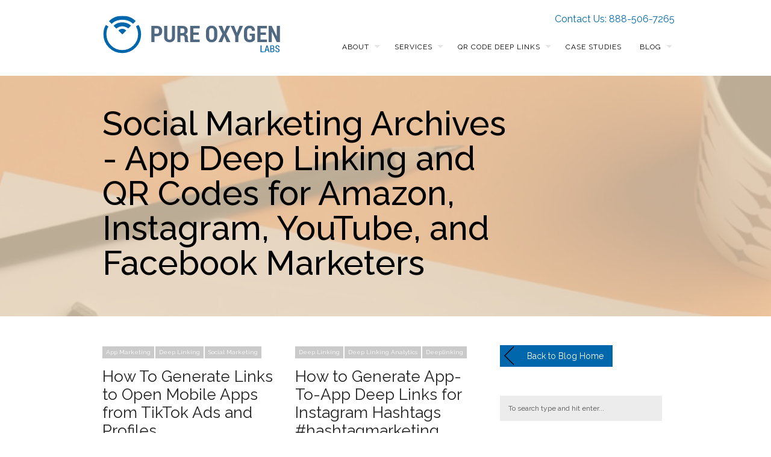

--- FILE ---
content_type: text/html; charset=UTF-8
request_url: https://pureoxygenlabs.com/blog/social-marketing/
body_size: 17241
content:
<!DOCTYPE html>
<!--[if lt IE 7 ]><html class="ie ie6" lang="lang="en-US""> <![endif]-->
<!--[if IE 7 ]><html class="ie ie7" lang="lang="en-US""> <![endif]-->
<!--[if IE 8 ]><html class="ie ie8" lang="lang="en-US""> <![endif]-->
<!--[if (gte IE 9)|!(IE)]><!-->
<html lang="en-US" class="no-js">
<!--<![endif]-->
<head>

<!-- Basic Page Needs
  ================================================== -->
<meta http-equiv="Content-Type" content="text/html; charset=UTF-8" />

<link rel="shortcut icon" href="https://pureoxygenlabs.com/wp-content/uploads/2014/07/favicon.ico"/>
<title>
Social Marketing Archives - App Deep Linking and QR Codes for Amazon, Instagram, YouTube, and Facebook MarketersApp Deep Linking and QR Codes for Amazon, Instagram, YouTube, and Facebook Marketers</title>


    <!-- Embed Google Web Fonts Via API -->
    <script type='text/javascript'>
          WebFontConfig = {
            google: { families: [ "Raleway:400", "Raleway:500", "Raleway:300", "Raleway:300", "Raleway:700", "Raleway:300", "Raleway:700", "Raleway:400" ] }   };
          (function() {
            var wf = document.createElement('script');
            wf.src = ('https:' == document.location.protocol ? 'https' : 'http') +
                '://ajax.googleapis.com/ajax/libs/webfont/1/webfont.js';
            wf.type = 'text/javascript';
            wf.async = 'true';
            var s = document.getElementsByTagName('script')[0];
            s.parentNode.insertBefore(wf, s);
          })();
    </script>
<!-- Theme Stylesheet
  ================================================== -->
<link href="https://pureoxygenlabs.com/wp-content/themes/gridstack-child/style.css?ver=" rel="stylesheet" type="text/css" media="all" />

<!-- Mobile Specific Metas
  ================================================== -->
<meta name="viewport" content="width=device-width, initial-scale=1, maximum-scale=1"/>

<meta name='robots' content='index, follow, max-image-preview:large, max-snippet:-1, max-video-preview:-1' />

	<!-- This site is optimized with the Yoast SEO plugin v20.9 - https://yoast.com/wordpress/plugins/seo/ -->
	<link rel="canonical" href="https://staging.pureoxygenlabs.com/blog/social-marketing/" />
	<link rel="next" href="https://staging.pureoxygenlabs.com/blog/social-marketing/page/2/" />
	<meta property="og:locale" content="en_US" />
	<meta property="og:type" content="article" />
	<meta property="og:title" content="Social Marketing Archives - App Deep Linking and QR Codes for Amazon, Instagram, YouTube, and Facebook Marketers" />
	<meta property="og:url" content="https://staging.pureoxygenlabs.com/blog/social-marketing/" />
	<meta property="og:site_name" content="App Deep Linking and QR Codes for Amazon, Instagram, YouTube, and Facebook Marketers" />
	<meta name="twitter:card" content="summary_large_image" />
	<meta name="twitter:site" content="@pureo2labs" />
	<script type="application/ld+json" class="yoast-schema-graph">{"@context":"https://schema.org","@graph":[{"@type":"CollectionPage","@id":"https://staging.pureoxygenlabs.com/blog/social-marketing/","url":"https://staging.pureoxygenlabs.com/blog/social-marketing/","name":"Social Marketing Archives - App Deep Linking and QR Codes for Amazon, Instagram, YouTube, and Facebook Marketers","isPartOf":{"@id":"https://pureoxygenlabs.com/#website"},"primaryImageOfPage":{"@id":"https://staging.pureoxygenlabs.com/blog/social-marketing/#primaryimage"},"image":{"@id":"https://staging.pureoxygenlabs.com/blog/social-marketing/#primaryimage"},"thumbnailUrl":"https://pureoxygenlabs.com/wp-content/uploads/2023/01/tiktok-to-app-panera-bread-example-400x263-1.png","breadcrumb":{"@id":"https://staging.pureoxygenlabs.com/blog/social-marketing/#breadcrumb"},"inLanguage":"en-US"},{"@type":"ImageObject","inLanguage":"en-US","@id":"https://staging.pureoxygenlabs.com/blog/social-marketing/#primaryimage","url":"https://pureoxygenlabs.com/wp-content/uploads/2023/01/tiktok-to-app-panera-bread-example-400x263-1.png","contentUrl":"https://pureoxygenlabs.com/wp-content/uploads/2023/01/tiktok-to-app-panera-bread-example-400x263-1.png","width":400,"height":263,"caption":"How To Generate Links to Open Mobile Apps from TikTok Ads and Profiles"},{"@type":"BreadcrumbList","@id":"https://staging.pureoxygenlabs.com/blog/social-marketing/#breadcrumb","itemListElement":[{"@type":"ListItem","position":1,"name":"Home","item":"https://pureoxygenlabs.com/"},{"@type":"ListItem","position":2,"name":"Social Marketing"}]},{"@type":"WebSite","@id":"https://pureoxygenlabs.com/#website","url":"https://pureoxygenlabs.com/","name":"App Deep Linking and QR Codes for Amazon, Instagram, YouTube, and Facebook Marketers","description":"Pure Oxygen Labs","publisher":{"@id":"https://pureoxygenlabs.com/#organization"},"potentialAction":[{"@type":"SearchAction","target":{"@type":"EntryPoint","urlTemplate":"https://pureoxygenlabs.com/?s={search_term_string}"},"query-input":"required name=search_term_string"}],"inLanguage":"en-US"},{"@type":"Organization","@id":"https://pureoxygenlabs.com/#organization","name":"Pure Oxygen Labs","url":"https://pureoxygenlabs.com/","logo":{"@type":"ImageObject","inLanguage":"en-US","@id":"https://pureoxygenlabs.com/#/schema/logo/image/","url":"https://pureoxygenlabs.com/wp-content/uploads/2022/11/PO2_Logo_New.svg","contentUrl":"https://pureoxygenlabs.com/wp-content/uploads/2022/11/PO2_Logo_New.svg","width":1,"height":1,"caption":"Pure Oxygen Labs"},"image":{"@id":"https://pureoxygenlabs.com/#/schema/logo/image/"},"sameAs":["https://www.facebook.com/PureOxygenLabs/","https://twitter.com/pureo2labs"]}]}</script>
	<!-- / Yoast SEO plugin. -->


<link rel='dns-prefetch' href='//widgetlogic.org' />
<link rel='dns-prefetch' href='//netdna.bootstrapcdn.com' />
<link rel="alternate" type="application/rss+xml" title="App Deep Linking and QR Codes for Amazon, Instagram, YouTube, and Facebook Marketers &raquo; Feed" href="https://pureoxygenlabs.com/feed/" />
<link rel="alternate" type="application/rss+xml" title="App Deep Linking and QR Codes for Amazon, Instagram, YouTube, and Facebook Marketers &raquo; Comments Feed" href="https://pureoxygenlabs.com/comments/feed/" />
<link rel="alternate" type="application/rss+xml" title="App Deep Linking and QR Codes for Amazon, Instagram, YouTube, and Facebook Marketers &raquo; Social Marketing Category Feed" href="https://pureoxygenlabs.com/blog/social-marketing/feed/" />
<script type="text/javascript">
window._wpemojiSettings = {"baseUrl":"https:\/\/s.w.org\/images\/core\/emoji\/14.0.0\/72x72\/","ext":".png","svgUrl":"https:\/\/s.w.org\/images\/core\/emoji\/14.0.0\/svg\/","svgExt":".svg","source":{"concatemoji":"https:\/\/pureoxygenlabs.com\/wp-includes\/js\/wp-emoji-release.min.js?ver=6.1.9"}};
/*! This file is auto-generated */
!function(e,a,t){var n,r,o,i=a.createElement("canvas"),p=i.getContext&&i.getContext("2d");function s(e,t){var a=String.fromCharCode,e=(p.clearRect(0,0,i.width,i.height),p.fillText(a.apply(this,e),0,0),i.toDataURL());return p.clearRect(0,0,i.width,i.height),p.fillText(a.apply(this,t),0,0),e===i.toDataURL()}function c(e){var t=a.createElement("script");t.src=e,t.defer=t.type="text/javascript",a.getElementsByTagName("head")[0].appendChild(t)}for(o=Array("flag","emoji"),t.supports={everything:!0,everythingExceptFlag:!0},r=0;r<o.length;r++)t.supports[o[r]]=function(e){if(p&&p.fillText)switch(p.textBaseline="top",p.font="600 32px Arial",e){case"flag":return s([127987,65039,8205,9895,65039],[127987,65039,8203,9895,65039])?!1:!s([55356,56826,55356,56819],[55356,56826,8203,55356,56819])&&!s([55356,57332,56128,56423,56128,56418,56128,56421,56128,56430,56128,56423,56128,56447],[55356,57332,8203,56128,56423,8203,56128,56418,8203,56128,56421,8203,56128,56430,8203,56128,56423,8203,56128,56447]);case"emoji":return!s([129777,127995,8205,129778,127999],[129777,127995,8203,129778,127999])}return!1}(o[r]),t.supports.everything=t.supports.everything&&t.supports[o[r]],"flag"!==o[r]&&(t.supports.everythingExceptFlag=t.supports.everythingExceptFlag&&t.supports[o[r]]);t.supports.everythingExceptFlag=t.supports.everythingExceptFlag&&!t.supports.flag,t.DOMReady=!1,t.readyCallback=function(){t.DOMReady=!0},t.supports.everything||(n=function(){t.readyCallback()},a.addEventListener?(a.addEventListener("DOMContentLoaded",n,!1),e.addEventListener("load",n,!1)):(e.attachEvent("onload",n),a.attachEvent("onreadystatechange",function(){"complete"===a.readyState&&t.readyCallback()})),(e=t.source||{}).concatemoji?c(e.concatemoji):e.wpemoji&&e.twemoji&&(c(e.twemoji),c(e.wpemoji)))}(window,document,window._wpemojiSettings);
</script>
<style type="text/css">
img.wp-smiley,
img.emoji {
	display: inline !important;
	border: none !important;
	box-shadow: none !important;
	height: 1em !important;
	width: 1em !important;
	margin: 0 0.07em !important;
	vertical-align: -0.1em !important;
	background: none !important;
	padding: 0 !important;
}
</style>
	<!--[if IE 8]>
<link rel='stylesheet' id='ie8-css' href='https://pureoxygenlabs.com/wp-content/themes/gridstack/css/ie8.css?ver=ie8' type='text/css' media='all' />
<![endif]-->
<link rel='stylesheet' id='wp-block-library-css' href='https://pureoxygenlabs.com/wp-includes/css/dist/block-library/style.min.css?ver=6.1.9' type='text/css' media='all' />
<link rel='stylesheet' id='block-widget-css' href='https://pureoxygenlabs.com/wp-content/plugins/widget-logic/block_widget/css/widget.css?ver=1725403829' type='text/css' media='all' />
<link rel='stylesheet' id='classic-theme-styles-css' href='https://pureoxygenlabs.com/wp-includes/css/classic-themes.min.css?ver=1' type='text/css' media='all' />
<style id='global-styles-inline-css' type='text/css'>
body{--wp--preset--color--black: #000000;--wp--preset--color--cyan-bluish-gray: #abb8c3;--wp--preset--color--white: #ffffff;--wp--preset--color--pale-pink: #f78da7;--wp--preset--color--vivid-red: #cf2e2e;--wp--preset--color--luminous-vivid-orange: #ff6900;--wp--preset--color--luminous-vivid-amber: #fcb900;--wp--preset--color--light-green-cyan: #7bdcb5;--wp--preset--color--vivid-green-cyan: #00d084;--wp--preset--color--pale-cyan-blue: #8ed1fc;--wp--preset--color--vivid-cyan-blue: #0693e3;--wp--preset--color--vivid-purple: #9b51e0;--wp--preset--gradient--vivid-cyan-blue-to-vivid-purple: linear-gradient(135deg,rgba(6,147,227,1) 0%,rgb(155,81,224) 100%);--wp--preset--gradient--light-green-cyan-to-vivid-green-cyan: linear-gradient(135deg,rgb(122,220,180) 0%,rgb(0,208,130) 100%);--wp--preset--gradient--luminous-vivid-amber-to-luminous-vivid-orange: linear-gradient(135deg,rgba(252,185,0,1) 0%,rgba(255,105,0,1) 100%);--wp--preset--gradient--luminous-vivid-orange-to-vivid-red: linear-gradient(135deg,rgba(255,105,0,1) 0%,rgb(207,46,46) 100%);--wp--preset--gradient--very-light-gray-to-cyan-bluish-gray: linear-gradient(135deg,rgb(238,238,238) 0%,rgb(169,184,195) 100%);--wp--preset--gradient--cool-to-warm-spectrum: linear-gradient(135deg,rgb(74,234,220) 0%,rgb(151,120,209) 20%,rgb(207,42,186) 40%,rgb(238,44,130) 60%,rgb(251,105,98) 80%,rgb(254,248,76) 100%);--wp--preset--gradient--blush-light-purple: linear-gradient(135deg,rgb(255,206,236) 0%,rgb(152,150,240) 100%);--wp--preset--gradient--blush-bordeaux: linear-gradient(135deg,rgb(254,205,165) 0%,rgb(254,45,45) 50%,rgb(107,0,62) 100%);--wp--preset--gradient--luminous-dusk: linear-gradient(135deg,rgb(255,203,112) 0%,rgb(199,81,192) 50%,rgb(65,88,208) 100%);--wp--preset--gradient--pale-ocean: linear-gradient(135deg,rgb(255,245,203) 0%,rgb(182,227,212) 50%,rgb(51,167,181) 100%);--wp--preset--gradient--electric-grass: linear-gradient(135deg,rgb(202,248,128) 0%,rgb(113,206,126) 100%);--wp--preset--gradient--midnight: linear-gradient(135deg,rgb(2,3,129) 0%,rgb(40,116,252) 100%);--wp--preset--duotone--dark-grayscale: url('#wp-duotone-dark-grayscale');--wp--preset--duotone--grayscale: url('#wp-duotone-grayscale');--wp--preset--duotone--purple-yellow: url('#wp-duotone-purple-yellow');--wp--preset--duotone--blue-red: url('#wp-duotone-blue-red');--wp--preset--duotone--midnight: url('#wp-duotone-midnight');--wp--preset--duotone--magenta-yellow: url('#wp-duotone-magenta-yellow');--wp--preset--duotone--purple-green: url('#wp-duotone-purple-green');--wp--preset--duotone--blue-orange: url('#wp-duotone-blue-orange');--wp--preset--font-size--small: 13px;--wp--preset--font-size--medium: 20px;--wp--preset--font-size--large: 36px;--wp--preset--font-size--x-large: 42px;--wp--preset--spacing--20: 0.44rem;--wp--preset--spacing--30: 0.67rem;--wp--preset--spacing--40: 1rem;--wp--preset--spacing--50: 1.5rem;--wp--preset--spacing--60: 2.25rem;--wp--preset--spacing--70: 3.38rem;--wp--preset--spacing--80: 5.06rem;}:where(.is-layout-flex){gap: 0.5em;}body .is-layout-flow > .alignleft{float: left;margin-inline-start: 0;margin-inline-end: 2em;}body .is-layout-flow > .alignright{float: right;margin-inline-start: 2em;margin-inline-end: 0;}body .is-layout-flow > .aligncenter{margin-left: auto !important;margin-right: auto !important;}body .is-layout-constrained > .alignleft{float: left;margin-inline-start: 0;margin-inline-end: 2em;}body .is-layout-constrained > .alignright{float: right;margin-inline-start: 2em;margin-inline-end: 0;}body .is-layout-constrained > .aligncenter{margin-left: auto !important;margin-right: auto !important;}body .is-layout-constrained > :where(:not(.alignleft):not(.alignright):not(.alignfull)){max-width: var(--wp--style--global--content-size);margin-left: auto !important;margin-right: auto !important;}body .is-layout-constrained > .alignwide{max-width: var(--wp--style--global--wide-size);}body .is-layout-flex{display: flex;}body .is-layout-flex{flex-wrap: wrap;align-items: center;}body .is-layout-flex > *{margin: 0;}:where(.wp-block-columns.is-layout-flex){gap: 2em;}.has-black-color{color: var(--wp--preset--color--black) !important;}.has-cyan-bluish-gray-color{color: var(--wp--preset--color--cyan-bluish-gray) !important;}.has-white-color{color: var(--wp--preset--color--white) !important;}.has-pale-pink-color{color: var(--wp--preset--color--pale-pink) !important;}.has-vivid-red-color{color: var(--wp--preset--color--vivid-red) !important;}.has-luminous-vivid-orange-color{color: var(--wp--preset--color--luminous-vivid-orange) !important;}.has-luminous-vivid-amber-color{color: var(--wp--preset--color--luminous-vivid-amber) !important;}.has-light-green-cyan-color{color: var(--wp--preset--color--light-green-cyan) !important;}.has-vivid-green-cyan-color{color: var(--wp--preset--color--vivid-green-cyan) !important;}.has-pale-cyan-blue-color{color: var(--wp--preset--color--pale-cyan-blue) !important;}.has-vivid-cyan-blue-color{color: var(--wp--preset--color--vivid-cyan-blue) !important;}.has-vivid-purple-color{color: var(--wp--preset--color--vivid-purple) !important;}.has-black-background-color{background-color: var(--wp--preset--color--black) !important;}.has-cyan-bluish-gray-background-color{background-color: var(--wp--preset--color--cyan-bluish-gray) !important;}.has-white-background-color{background-color: var(--wp--preset--color--white) !important;}.has-pale-pink-background-color{background-color: var(--wp--preset--color--pale-pink) !important;}.has-vivid-red-background-color{background-color: var(--wp--preset--color--vivid-red) !important;}.has-luminous-vivid-orange-background-color{background-color: var(--wp--preset--color--luminous-vivid-orange) !important;}.has-luminous-vivid-amber-background-color{background-color: var(--wp--preset--color--luminous-vivid-amber) !important;}.has-light-green-cyan-background-color{background-color: var(--wp--preset--color--light-green-cyan) !important;}.has-vivid-green-cyan-background-color{background-color: var(--wp--preset--color--vivid-green-cyan) !important;}.has-pale-cyan-blue-background-color{background-color: var(--wp--preset--color--pale-cyan-blue) !important;}.has-vivid-cyan-blue-background-color{background-color: var(--wp--preset--color--vivid-cyan-blue) !important;}.has-vivid-purple-background-color{background-color: var(--wp--preset--color--vivid-purple) !important;}.has-black-border-color{border-color: var(--wp--preset--color--black) !important;}.has-cyan-bluish-gray-border-color{border-color: var(--wp--preset--color--cyan-bluish-gray) !important;}.has-white-border-color{border-color: var(--wp--preset--color--white) !important;}.has-pale-pink-border-color{border-color: var(--wp--preset--color--pale-pink) !important;}.has-vivid-red-border-color{border-color: var(--wp--preset--color--vivid-red) !important;}.has-luminous-vivid-orange-border-color{border-color: var(--wp--preset--color--luminous-vivid-orange) !important;}.has-luminous-vivid-amber-border-color{border-color: var(--wp--preset--color--luminous-vivid-amber) !important;}.has-light-green-cyan-border-color{border-color: var(--wp--preset--color--light-green-cyan) !important;}.has-vivid-green-cyan-border-color{border-color: var(--wp--preset--color--vivid-green-cyan) !important;}.has-pale-cyan-blue-border-color{border-color: var(--wp--preset--color--pale-cyan-blue) !important;}.has-vivid-cyan-blue-border-color{border-color: var(--wp--preset--color--vivid-cyan-blue) !important;}.has-vivid-purple-border-color{border-color: var(--wp--preset--color--vivid-purple) !important;}.has-vivid-cyan-blue-to-vivid-purple-gradient-background{background: var(--wp--preset--gradient--vivid-cyan-blue-to-vivid-purple) !important;}.has-light-green-cyan-to-vivid-green-cyan-gradient-background{background: var(--wp--preset--gradient--light-green-cyan-to-vivid-green-cyan) !important;}.has-luminous-vivid-amber-to-luminous-vivid-orange-gradient-background{background: var(--wp--preset--gradient--luminous-vivid-amber-to-luminous-vivid-orange) !important;}.has-luminous-vivid-orange-to-vivid-red-gradient-background{background: var(--wp--preset--gradient--luminous-vivid-orange-to-vivid-red) !important;}.has-very-light-gray-to-cyan-bluish-gray-gradient-background{background: var(--wp--preset--gradient--very-light-gray-to-cyan-bluish-gray) !important;}.has-cool-to-warm-spectrum-gradient-background{background: var(--wp--preset--gradient--cool-to-warm-spectrum) !important;}.has-blush-light-purple-gradient-background{background: var(--wp--preset--gradient--blush-light-purple) !important;}.has-blush-bordeaux-gradient-background{background: var(--wp--preset--gradient--blush-bordeaux) !important;}.has-luminous-dusk-gradient-background{background: var(--wp--preset--gradient--luminous-dusk) !important;}.has-pale-ocean-gradient-background{background: var(--wp--preset--gradient--pale-ocean) !important;}.has-electric-grass-gradient-background{background: var(--wp--preset--gradient--electric-grass) !important;}.has-midnight-gradient-background{background: var(--wp--preset--gradient--midnight) !important;}.has-small-font-size{font-size: var(--wp--preset--font-size--small) !important;}.has-medium-font-size{font-size: var(--wp--preset--font-size--medium) !important;}.has-large-font-size{font-size: var(--wp--preset--font-size--large) !important;}.has-x-large-font-size{font-size: var(--wp--preset--font-size--x-large) !important;}
.wp-block-navigation a:where(:not(.wp-element-button)){color: inherit;}
:where(.wp-block-columns.is-layout-flex){gap: 2em;}
.wp-block-pullquote{font-size: 1.5em;line-height: 1.6;}
</style>
<link rel='stylesheet' id='titan-adminbar-styles-css' href='https://pureoxygenlabs.com/wp-content/plugins/anti-spam/assets/css/admin-bar.css?ver=7.3.5' type='text/css' media='all' />
<link rel='stylesheet' id='contact-form-7-css' href='https://pureoxygenlabs.com/wp-content/plugins/contact-form-7/includes/css/styles.css?ver=5.7.7' type='text/css' media='all' />
<link rel='stylesheet' id='magic-liquidizer-table-style-css' href='https://pureoxygenlabs.com/wp-content/plugins/magic-liquidizer-responsive-table/idcss/ml-responsive-table.css?ver=2.0.3' type='text/css' media='all' />
<link rel='stylesheet' id='default-template-css' href='https://pureoxygenlabs.com/wp-content/plugins/really-simple-twitter-feed-widget/extension/readygraph/assets/css/default-popup.css?ver=6.1.9' type='text/css' media='all' />
<link rel='stylesheet' id='st-widget-css' href='https://pureoxygenlabs.com/wp-content/plugins/share-this/css/style.css?ver=6.1.9' type='text/css' media='all' />
<link rel='stylesheet' id='page-list-style-css' href='https://pureoxygenlabs.com/wp-content/plugins/sitemap/css/page-list.css?ver=4.4' type='text/css' media='all' />
<link rel='stylesheet' id='mc4wp-form-themes-css' href='https://pureoxygenlabs.com/wp-content/plugins/mailchimp-for-wp/assets/css/form-themes.css?ver=4.9.15' type='text/css' media='all' />
<link rel='stylesheet' id='font-awesome-css' href='//netdna.bootstrapcdn.com/font-awesome/3.2.1/css/font-awesome.css?ver=6.1.9' type='text/css' media='all' />
<link rel='stylesheet' id='themewich-shortcodes-css' href='https://pureoxygenlabs.com/wp-content/plugins/themewich-shortcodes/css/themewich-shortcodes.css?ver=6.1.9' type='text/css' media='all' />
<script type='text/javascript' src='https://pureoxygenlabs.com/wp-includes/js/jquery/jquery.min.js?ver=3.6.1' id='jquery-core-js'></script>
<script type='text/javascript' src='https://pureoxygenlabs.com/wp-includes/js/jquery/jquery-migrate.min.js?ver=3.3.2' id='jquery-migrate-js'></script>
<script type='text/javascript' src='https://pureoxygenlabs.com/wp-content/themes/gridstack/js/modernizr.custom.min.js?ver=2.6.2' id='modernizr-js'></script>
<script type='text/javascript' src='https://pureoxygenlabs.com/wp-content/themes/gridstack/js/jquery.history.js?ver=1.8b2' id='history-js'></script>
<script type='text/javascript' src='https://pureoxygenlabs.com/wp-content/themes/gridstack/js/jquery.ajaxify.js?ver=1.0.1' id='ajaxify-js'></script>
<script type='text/javascript' src='https://pureoxygenlabs.com/wp-content/plugins/magic-liquidizer-responsive-table/idjs/ml.responsive.table.min.js?ver=2.0.3' id='magic-liquidizer-table-js'></script>
<link rel="https://api.w.org/" href="https://pureoxygenlabs.com/wp-json/" /><link rel="alternate" type="application/json" href="https://pureoxygenlabs.com/wp-json/wp/v2/categories/108" /><link rel="EditURI" type="application/rsd+xml" title="RSD" href="https://pureoxygenlabs.com/xmlrpc.php?rsd" />
<link rel="wlwmanifest" type="application/wlwmanifest+xml" href="https://pureoxygenlabs.com/wp-includes/wlwmanifest.xml" />
<meta name="generator" content="WordPress 6.1.9" />
<script charset="utf-8" type="text/javascript">var switchTo5x=true;</script>
<script charset="utf-8" type="text/javascript" id="st_insights_js" src="https://ws.sharethis.com/button/buttons.js?publisher=wp.f23b2930-48db-49b1-a90b-80501f55656f&amp;product=sharethis-wordpress"></script>
<script charset="utf-8" type="text/javascript">stLight.options({"publisher":"wp.f23b2930-48db-49b1-a90b-80501f55656f","doNotCopy":true,"hashAddressBar":false,"doNotHash":true});var st_type="wordpress4.7.3";</script>

<!-- BEGIN: WP-OGP by http://www.millerswebsite.co.uk Version: 1.0.5  -->
<meta property="og:title" content="App Deep Linking and QR Codes for Amazon, Instagram, YouTube, and Facebook Marketers" />
<meta property="og:type" content="article" />
<meta property="og:image" content="https://pureoxygenlabs.com/wp-content/uploads/2023/01/tiktok-to-app-panera-bread-example-400x263-1-56x56.png" />
<meta property="image_src" content="https://pureoxygenlabs.com/wp-content/uploads/2023/01/tiktok-to-app-panera-bread-example-400x263-1-56x56.png" />
<meta property="og:url" content="https://pureoxygenlabs.com" />
<meta property="og:site_name" content="App Deep Linking and QR Codes for Amazon, Instagram, YouTube, and Facebook Marketers" />
<style type="text/css">


/* Print Highlight Background Color
/*-----------------------------------------------------------------------------------*/
.avatar-info .comment-counter,
.categories a:hover, .tagcloud a, .widget .tagcloud a, .single .categories a, .single .sidebar .categories a:hover, 
.tabswrap ul.tabs li a.active, .tabswrap ul.tabs li a:hover, .dark .tabswrap ul.tabs li a:hover, .dark .tabswrap ul.tabs li a.active, 
.pagination a.button.share:hover, #commentsubmit #submit, #cancel-comment-reply-link, .widget .categories a, .button, a.button, .widget a.button, a.more-link, .widget a.more-link, .cancel-reply p a,
.dark .button:hover, .dark a.button:hover, .dark a.more-link:hover, .tw-postshortcode a.more-link, .tw-button, a.tw-button, .tw-pricing-table .featured .tw-pricing-header, 
.gridstack .mejs-controls .mejs-time-rail .mejs-time-buffering, .gridstack .mejs-controls .mejs-time-rail .mejs-time-current, .gridstack .mejs-controls .mejs-volume-button .mejs-volume-slider,
.gridstack .mejs-controls .mejs-volume-button .mejs-volume-slider .mejs-volume-current, .gridstack .mejs-controls .mejs-horizontal-volume-slider .mejs-horizontal-volume-current,
.gridstack .mejs-controls .mejs-horizontal-volume-slider .mejs-horizontal-volume-current  { 
	background: #0069ad;
	border-color: #0069ad;  
	color:#fff; 
}

/* Print Highlight Color
/*-----------------------------------------------------------------------------------*/
p a, a, .subtitle a, .title a, blockquote, blockquote p, .tabswrap .tabpost a:hover, .articleinner h2 a:hover, span.date a:hover, .highlight, h1 a:hover, h2 a:hover, h3 a:hover, h4 a:hover, h5 a:hover, .post h2.title a:hover, #wp-calendar tbody td a,
.author p a:hover, .date p a:hover, .widget a:hover, .widget.ag_twitter_widget span a, .dark h1 a:hover, .dark h2 a:hover, .dark h3 a:hover, .dark h3 a:hover, .dark h4 a:hover, .dark h5 a:hover, a:hover, .dark a:hover, .blogpost h2 a:hover, .blogpost .smalldetails a:hover,
a.comment-reply-link:hover .icon-reply {
	 color: #0069ad;
}

/* Print Highlight Border Color
/*-----------------------------------------------------------------------------------*/
.recent-project:hover,
.dark .recent-project:hover {
	border-color: #0069ad;
}

/* Print Heading Color
/*-----------------------------------------------------------------------------------*/
h1, h1 a,
h2, h2 a,
h3, h3 a,
h4, h4 a,
h5, h5 a,
h6, h6 a,
.widget h1 a,
.widget h2 a,
.widget h3 a,
.widget h4 a,
.widget h5 a,
.widget h6 a,
.tabswrap .tabpost a,
.more-posts a,
ul li a.rsswidget { 
	color: #222222; 
} 

/***************Typographic User Values *********************************/

/* Navigation Font */

.sf-menu a {
font-family:"Raleway", arial, sans-serif;font-weight:400;text-transform:uppercase; letter-spacing: 2px;font-size:12px;
}

/* Slider Caption, Page Title, and Section Title Font */

.pagetitle .title {
font-family:"Raleway", arial, sans-serif;font-weight:500;}

/* Subtitle Font */
.pagetitle .subtitle {
font-family:"Raleway", arial, sans-serif;font-weight:300;}

h1,
h2,
h3,
h4,
.content h4,
.content h3,
.content h2,
.content h1 {
font-family:"Raleway", arial, sans-serif;font-weight:300;}

.content h5,
.content h6 {
font-family:"Raleway", arial, sans-serif;font-weight:700;text-transform:uppercase; letter-spacing: 2px;
}

/* Captions*/

.wp-caption-text, .gallery-caption, .mfp-title {
font-family:"Raleway", arial, sans-serif;font-weight:700;text-transform:uppercase; letter-spacing: 2px;}

/* Button Fonts */

.button, 
a.button, 
a.more-link, 
.tw-postshortcode a.more-link,
a.tw-button, 
.tw-button, 
#submit, 
input[type='submit'], 
label, 
.detailtitle {
font-family:"Raleway", arial, sans-serif;font-weight:300;text-transform:uppercase; letter-spacing: 2px;}

/* Tiny Details Font */

h5, h5 a, h4.widget-title {  
font-family:"Raleway", arial, sans-serif;font-weight:700;text-transform:uppercase; letter-spacing: 2px;}


/* Paragraph Font */

html, body, input, textarea, p, ul, ol, .button, .ui-tabs-vertical .ui-tabs-nav li a span.text,
.footer p, .footer ul, .footer ol, .footer.button, .credits p,
.credits ul, .credits ol, .credits.button, .footer textarea, .footer input, .testimonial p, 
.contactsubmit label, .contactsubmit input[type=text], .contactsubmit textarea, h2 span.date, .articleinner h1,
.articleinner h2, .articleinner h3, .articleinner h4, .articleinner h5, .articleinner h6, .nivo-caption h1,
.nivo-caption h2, .nivo-caption h3, .nivo-caption h4, .nivo-caption h5, .nivo-caption h6, .nivo-caption h1 a,
.nivo-caption h2 a, .nivo-caption h3 a, .nivo-caption h4 a, .nivo-caption h5 a, .nivo-caption h6 a,
#cancel-comment-reply-link {
font-family:"Raleway", arial, sans-serif;font-weight:400;}


</style>
    <style type="text/css">.recentcomments a{display:inline !important;padding:0 !important;margin:0 !important;}</style>		<style type="text/css" id="wp-custom-css">
			.text-enlarge {
 font-size: 1.2em;
}		</style>
		
<script>jQuery(document).ready(function(){ jQuery('.top-nav').themewichStickyNav(); });</script>


<script>
(function(i,s,o,g,r,a,m){i['GoogleAnalyticsObject']=r;i[r]=i[r]||function(){
(i[r].q=i[r].q||[]).push(arguments)},i[r].l=1*new Date();a=s.createElement(o),
m=s.getElementsByTagName(o)[0];a.async=1;a.src=g;m.parentNode.insertBefore(a,m)
})(window,document,'script','//www.google-analytics.com/analytics.js','ga');
ga('create', 'UA-53504606-1', 'auto');
ga('send', 'pageview');
</script>

</head>

<!-- Body
  ================================================== -->
<body class="archive category category-social-marketing category-108 gridstack chrome no-full-width no-fixed-allowed no-full-columns">

<noscript>
  <div class="alert">
    <p>Please enable javascript to view this site.</p>
  </div>
</noscript>

<!-- Preload Images 
	================================================== -->
<div id="preloaded-images"> 
    <img src="https://pureoxygenlabs.com/wp-content/themes/gridstack/images/sprites.png" width="1" height="1" alt="Image" /> 
</div>

<!-- Begin Site
  ================================================== -->
  <div class="top-nav">

    <!-- Scroll to Top Button -->
    <div class="top"> 
      <a href="#">
      <span class="scrolltop">
          <span>
              Top          </span>
      </span>
      </a>
    </div>
    <!-- End Scroll to Top Button -->

    <div class="container verticalcenter">
    	<div class="container_row">
            <div class="cell verticalcenter">
            
            	<!-- Logo -->
                <div class="five columns" id="logo">
                <h2>                    <a href="https://pureoxygenlabs.com">
                                                <img src="https://pureoxygenlabs.com/wp-content/uploads/2014/07/PO2_Logo_New.svg" alt="App Deep Linking and QR Codes for Amazon, Instagram, YouTube, and Facebook Marketers" />
                                                </a> 
                 </h2> 
                </div>
                <!-- END Logo -->
                
            </div>
            <div class="cell verticalcenter menucell">
            
            	<!-- Menu -->
                <div class="eleven columns" id="menu">
                                          <ul id="menu-top-navigation" class="sf-menu"><li id="menu-item-7583" class="menu-item menu-item-type-post_type menu-item-object-page menu-item-has-children menu-item-7583"><a title="About Pure Oxygen Labs" href="https://pureoxygenlabs.com/about-pure-oxygen-labs/">About</a>
<ul class="sub-menu">
	<li id="menu-item-7596" class="menu-item menu-item-type-post_type menu-item-object-page menu-item-7596"><a title="Management Team" href="https://pureoxygenlabs.com/about-pure-oxygen-labs/team/">Team</a></li>
	<li id="menu-item-7598" class="menu-item menu-item-type-post_type menu-item-object-page menu-item-7598"><a title="Pure Oxygen Labs&#8217; News" href="https://pureoxygenlabs.com/about-pure-oxygen-labs/news/">News and Views</a></li>
	<li id="menu-item-9727" class="menu-item menu-item-type-post_type menu-item-object-page menu-item-9727"><a title="Mobile Search Marketing Awards" href="https://pureoxygenlabs.com/about-pure-oxygen-labs/awards/">Awards</a></li>
</ul>
</li>
<li id="menu-item-12507" class="menu-item menu-item-type-post_type menu-item-object-page menu-item-has-children menu-item-12507"><a title="Mobile First Services" href="https://pureoxygenlabs.com/mobile-first-services/">Services</a>
<ul class="sub-menu">
	<li id="menu-item-12560" class="menu-item menu-item-type-post_type menu-item-object-page menu-item-12560"><a href="https://pureoxygenlabs.com/mobile-first-services/mobile-seo-services/">Mobile SEO</a></li>
	<li id="menu-item-12509" class="menu-item menu-item-type-post_type menu-item-object-page menu-item-12509"><a title="Mobile Page Speed Audit Services" href="https://pureoxygenlabs.com/mobile-first-services/mobile-speed-audit-services/">Page Speed Services</a></li>
	<li id="menu-item-12784" class="menu-item menu-item-type-post_type menu-item-object-page menu-item-12784"><a href="https://pureoxygenlabs.com/mobile-first-services/mobile-seo-services/mobile-first-indexing/">Mobile First Indexing</a></li>
	<li id="menu-item-12751" class="menu-item menu-item-type-post_type menu-item-object-page menu-item-12751"><a title="Advanced CTR and Conversion Analysis" href="https://pureoxygenlabs.com/mobile-first-services/advanced-conversion-analysis/">Advanced Conversion Analysis</a></li>
	<li id="menu-item-12693" class="menu-item menu-item-type-post_type menu-item-object-page menu-item-12693"><a title="Voice Search Optimization" href="https://pureoxygenlabs.com/mobile-first-services/voice-search-analysis/">Voice Search Analysis</a></li>
</ul>
</li>
<li id="menu-item-7591" class="menu-item menu-item-type-post_type menu-item-object-page menu-item-has-children menu-item-7591"><a title="QR Deep Linking for iOS and Android" href="https://pureoxygenlabs.com/mobile-deep-linking/">QR Code Deep Links</a>
<ul class="sub-menu">
	<li id="menu-item-9428" class="menu-item menu-item-type-post_type menu-item-object-page menu-item-9428"><a title="URLgenius Features and Capabilities" href="https://pureoxygenlabs.com/mobile-deep-linking/features-and-capabilities/">URLgenius Features and Capabilities</a></li>
	<li id="menu-item-13342" class="menu-item menu-item-type-custom menu-item-object-custom menu-item-13342"><a title="Deep Linking to the Amazon Shopping App" href="https://pureoxygenlabs.com/deep-linking-to-the-amazon-shopping-app/">Amazon QR and App Deep Linking</a></li>
	<li id="menu-item-12457" class="menu-item menu-item-type-custom menu-item-object-custom menu-item-12457"><a title="Deep Linking to Instagram Profiles" href="https://pureoxygenlabs.com/increase-engagement-and-followers-on-instagram-create-links-that-can-detect-the-instagram-mobile-app-for-ios-or-android/">Instagram QR and App Deep Linking</a></li>
	<li id="menu-item-12462" class="menu-item menu-item-type-custom menu-item-object-custom menu-item-12462"><a title="Deep Linking to Facebook" href="https://pureoxygenlabs.com/facebook-deep-linking-step-by-step-track-app-opens-and-engagement-across-channels-and-mobile-moments/">Facebook QR and App Deep Linking</a></li>
	<li id="menu-item-12459" class="menu-item menu-item-type-custom menu-item-object-custom menu-item-12459"><a title="Deep Linking to the YouTube App" href="https://pureoxygenlabs.com/youtube-deep-linking-to-the-mobile-app-vs-website/">YouTube QR and App Deep Linking</a></li>
	<li id="menu-item-12460" class="menu-item menu-item-type-custom menu-item-object-custom menu-item-12460"><a title="Deep Linking to Snapchat To Track App Opens" href="https://pureoxygenlabs.com/deep-linking-to-snapchat-to-track-app-opens/">Snapchat QR and App Deep Linking</a></li>
	<li id="menu-item-13341" class="menu-item menu-item-type-custom menu-item-object-custom menu-item-13341"><a title="Deep Linking to Facebook Messenger" href="https://pureoxygenlabs.com/how-to-deep-link-to-facebook-messenger/">Messenger QR and App Deep Linking</a></li>
</ul>
</li>
<li id="menu-item-13784" class="menu-item menu-item-type-custom menu-item-object-custom menu-item-13784"><a title="Case Studies in Mobile Consumer Engagement" href="https://pureoxygenlabs.com/case-studies-mobile-consumer-engagement/">Case Studies</a></li>
<li id="menu-item-7589" class="menu-item menu-item-type-post_type menu-item-object-page current_page_parent menu-item-has-children menu-item-7589"><a title="Mobile deep linking tips and best practices" href="https://pureoxygenlabs.com/blog/">Blog</a>
<ul class="sub-menu">
	<li id="menu-item-12458" class="menu-item menu-item-type-custom menu-item-object-custom menu-item-12458"><a href="https://app.urlgeni.us/blog">URLgenius Blog</a></li>
</ul>
</li>
</ul>                     
                </div>
                <!-- END Menu -->
                
		<div id="headerPhone">
			<a href="tel:1-888-506-7265">Contact Us: 888-506-7265</a>
		</div>
            </div>
        </div>
        <div class="clear"></div>
    </div>
  </div>

  <!-- Mobile Navigation -->
  <div class="mobilenavcontainer"> 
       <a id="jump" href="#mobilenav" class="scroll">Navigation</a>
   <div class="clear"></div>
       <div class="mobilenavigation">
                        <ul id="mobilenav"><li id="back"><a href="#top" class="menutop">Hide Navigation</a></li><li class="menu-item menu-item-type-post_type menu-item-object-page menu-item-has-children menu-item-7583"><a title="About Pure Oxygen Labs" href="https://pureoxygenlabs.com/about-pure-oxygen-labs/">About</a>
<ul class="sub-menu">
	<li class="menu-item menu-item-type-post_type menu-item-object-page menu-item-7596"><a title="Management Team" href="https://pureoxygenlabs.com/about-pure-oxygen-labs/team/">Team</a></li>
	<li class="menu-item menu-item-type-post_type menu-item-object-page menu-item-7598"><a title="Pure Oxygen Labs&#8217; News" href="https://pureoxygenlabs.com/about-pure-oxygen-labs/news/">News and Views</a></li>
	<li class="menu-item menu-item-type-post_type menu-item-object-page menu-item-9727"><a title="Mobile Search Marketing Awards" href="https://pureoxygenlabs.com/about-pure-oxygen-labs/awards/">Awards</a></li>
</ul>
</li>
<li class="menu-item menu-item-type-post_type menu-item-object-page menu-item-has-children menu-item-12507"><a title="Mobile First Services" href="https://pureoxygenlabs.com/mobile-first-services/">Services</a>
<ul class="sub-menu">
	<li class="menu-item menu-item-type-post_type menu-item-object-page menu-item-12560"><a href="https://pureoxygenlabs.com/mobile-first-services/mobile-seo-services/">Mobile SEO</a></li>
	<li class="menu-item menu-item-type-post_type menu-item-object-page menu-item-12509"><a title="Mobile Page Speed Audit Services" href="https://pureoxygenlabs.com/mobile-first-services/mobile-speed-audit-services/">Page Speed Services</a></li>
	<li class="menu-item menu-item-type-post_type menu-item-object-page menu-item-12784"><a href="https://pureoxygenlabs.com/mobile-first-services/mobile-seo-services/mobile-first-indexing/">Mobile First Indexing</a></li>
	<li class="menu-item menu-item-type-post_type menu-item-object-page menu-item-12751"><a title="Advanced CTR and Conversion Analysis" href="https://pureoxygenlabs.com/mobile-first-services/advanced-conversion-analysis/">Advanced Conversion Analysis</a></li>
	<li class="menu-item menu-item-type-post_type menu-item-object-page menu-item-12693"><a title="Voice Search Optimization" href="https://pureoxygenlabs.com/mobile-first-services/voice-search-analysis/">Voice Search Analysis</a></li>
</ul>
</li>
<li class="menu-item menu-item-type-post_type menu-item-object-page menu-item-has-children menu-item-7591"><a title="QR Deep Linking for iOS and Android" href="https://pureoxygenlabs.com/mobile-deep-linking/">QR Code Deep Links</a>
<ul class="sub-menu">
	<li class="menu-item menu-item-type-post_type menu-item-object-page menu-item-9428"><a title="URLgenius Features and Capabilities" href="https://pureoxygenlabs.com/mobile-deep-linking/features-and-capabilities/">URLgenius Features and Capabilities</a></li>
	<li class="menu-item menu-item-type-custom menu-item-object-custom menu-item-13342"><a title="Deep Linking to the Amazon Shopping App" href="https://pureoxygenlabs.com/deep-linking-to-the-amazon-shopping-app/">Amazon QR and App Deep Linking</a></li>
	<li class="menu-item menu-item-type-custom menu-item-object-custom menu-item-12457"><a title="Deep Linking to Instagram Profiles" href="https://pureoxygenlabs.com/increase-engagement-and-followers-on-instagram-create-links-that-can-detect-the-instagram-mobile-app-for-ios-or-android/">Instagram QR and App Deep Linking</a></li>
	<li class="menu-item menu-item-type-custom menu-item-object-custom menu-item-12462"><a title="Deep Linking to Facebook" href="https://pureoxygenlabs.com/facebook-deep-linking-step-by-step-track-app-opens-and-engagement-across-channels-and-mobile-moments/">Facebook QR and App Deep Linking</a></li>
	<li class="menu-item menu-item-type-custom menu-item-object-custom menu-item-12459"><a title="Deep Linking to the YouTube App" href="https://pureoxygenlabs.com/youtube-deep-linking-to-the-mobile-app-vs-website/">YouTube QR and App Deep Linking</a></li>
	<li class="menu-item menu-item-type-custom menu-item-object-custom menu-item-12460"><a title="Deep Linking to Snapchat To Track App Opens" href="https://pureoxygenlabs.com/deep-linking-to-snapchat-to-track-app-opens/">Snapchat QR and App Deep Linking</a></li>
	<li class="menu-item menu-item-type-custom menu-item-object-custom menu-item-13341"><a title="Deep Linking to Facebook Messenger" href="https://pureoxygenlabs.com/how-to-deep-link-to-facebook-messenger/">Messenger QR and App Deep Linking</a></li>
</ul>
</li>
<li class="menu-item menu-item-type-custom menu-item-object-custom menu-item-13784"><a title="Case Studies in Mobile Consumer Engagement" href="https://pureoxygenlabs.com/case-studies-mobile-consumer-engagement/">Case Studies</a></li>
<li class="menu-item menu-item-type-post_type menu-item-object-page current_page_parent menu-item-has-children menu-item-7589"><a title="Mobile deep linking tips and best practices" href="https://pureoxygenlabs.com/blog/">Blog</a>
<ul class="sub-menu">
	<li class="menu-item menu-item-type-custom menu-item-object-custom menu-item-12458"><a href="https://app.urlgeni.us/blog">URLgenius Blog</a></li>
</ul>
</li>
</ul>                    </div> 
    <div class="clear"></div>
  </div>
  <!-- END Mobile Navigation -->
  
  <div class="loading"></div>
  <div id="sitecontainer">
<!-- Page Title -->
<div class="pagetitle  background-not-transparent" style=' background-image:url(https://pureoxygenlabs.com/wp-content/uploads/2010/11/PO2_HeaderThin_PencilCoffeeCup-1500x241.jpg);'>

      <div class='titleoverlay' style="background:#e8d5ba; opacity:0.8;"></div>
    <script type="text/javascript">jQuery(".titleoverlay").css("opacity", 0.8);</script>  
  <div class="container">
    <div class="twelve columns">
      <!-- Title -->
      <h1 class="title">
        Social Marketing Archives - App Deep Linking and QR Codes for Amazon, Instagram, YouTube, and Facebook Marketers      </h1>
      <!-- End Title -->

      
      
          </div>
  </div>
</div>
<div id="postcontainer">
    <div class="container">
        <div class="eleven columns">
    <div class="isotopecontainer twocol" data-value="2">
    
                    
    <div class="one-half isobrick">
                <div class="noborder articleinner post-21394 post type-post status-publish format-standard has-post-thumbnail hentry category-app-marketing category-deep-linking category-social-marketing tag-mobile-app-deep-linking tag-tiktok-to-app-linking tag-tiktok-to-mobile-app-deep-linking">
            <div class="twocol-inner">

            <div class="categories">
                <a href="https://pureoxygenlabs.com/blog/app-marketing/">App Marketing</a><a href="https://pureoxygenlabs.com/blog/deep-linking/">Deep Linking</a><a href="https://pureoxygenlabs.com/blog/social-marketing/">Social Marketing</a>                <div class="clear"></div>
            </div>
            

            <h2 class="indextitle">
                <a href="https://pureoxygenlabs.com/generate-links-mobile-apps-tiktok-ads-profiles/" title="Permanent Link to How To Generate Links to Open Mobile Apps from TikTok Ads and Profiles">
                    How To Generate Links to Open Mobile Apps from TikTok Ads and Profiles                </a>
            </h2>

            <span class="date">
                January 23, 2023 | <a href="https://pureoxygenlabs.com/author/scott/" title="Posts by Scott Allan" rel="author">Scott Allan</a>            </span>

                <!-- Post Image
                ================================================== -->
                                        <div class="thumbnailarea">
                            <a class="thumblink" title="Permanent Link to How To Generate Links to Open Mobile Apps from TikTok Ads and Profiles" href="https://pureoxygenlabs.com/generate-links-mobile-apps-tiktok-ads-profiles/">
                                <img src="https://pureoxygenlabs.com/wp-content/uploads/2023/01/tiktok-to-app-panera-bread-example-400x263-1-400x215.png" class="scale-with-grid wp-post-image" alt="How To Generate Links to Open Mobile Apps from TikTok Ads and Profiles" decoding="async" />                            </a>
                        </div>
                    
                <!-- Post Content
                ================================================== -->
                <p>What&nbsp;was once mainly a place for teens to upload trendy dance moves, TikTok reached the milestone of&nbsp;1 billion users worldwide&nbsp;by September 2021 by masterfully attracting creators and viewers of all demographics to its platform. In tandem with this growth, it &#8230; <span class="more-link"><a href="https://pureoxygenlabs.com/generate-links-mobile-apps-tiktok-ads-profiles/" class="more-link">Read More</a></span></p>

             <div class="clear"></div>
            </div>
        </div> <!-- End articleinner -->
    </div> <!-- End full_col -->
                        
    <div class="one-half isobrick">
                <div class="noborder articleinner post-12244 post type-post status-publish format-standard has-post-thumbnail hentry category-deep-linking category-deep-linking-analytics category-deeplinking category-social-advertising category-social-marketing tag-deep-linking-to-instagram-hashtags tag-imstagram-mobile-website-login tag-instagram-deep-link tag-instagram-deep-linking tag-instagram-marketing tag-social-marketing filter-social-media">
            <div class="twocol-inner">

            <div class="categories">
                <a href="https://pureoxygenlabs.com/blog/deep-linking/">Deep Linking</a><a href="https://pureoxygenlabs.com/blog/deep-linking-analytics/">Deep Linking Analytics</a><a href="https://pureoxygenlabs.com/blog/deeplinking/">Deeplinking</a>                <div class="clear"></div>
            </div>
            

            <h2 class="indextitle">
                <a href="https://pureoxygenlabs.com/step-by-step-creating-deep-links-to-instagram-hashtags-to-increase-mobile-engagement/" title="Permanent Link to How to Generate App-To-App Deep Links for Instagram Hashtags #hashtagmarketing">
                    How to Generate App-To-App Deep Links for Instagram Hashtags #hashtagmarketing                </a>
            </h2>

            <span class="date">
                November 3, 2022 | <a href="https://pureoxygenlabs.com/author/scott/" title="Posts by Scott Allan" rel="author">Scott Allan</a>                       | <a class="bubble" href="https://pureoxygenlabs.com/step-by-step-creating-deep-links-to-instagram-hashtags-to-increase-mobile-engagement/#comments">3 Comments</a>
                                </span>

                <!-- Post Image
                ================================================== -->
                                        <div class="thumbnailarea">
                            <a class="thumblink" title="Permanent Link to How to Generate App-To-App Deep Links for Instagram Hashtags #hashtagmarketing" href="https://pureoxygenlabs.com/step-by-step-creating-deep-links-to-instagram-hashtags-to-increase-mobile-engagement/">
                                <img src="https://pureoxygenlabs.com/wp-content/uploads/2016/01/Instagram-logo250x250-250x215.png" class="scale-with-grid wp-post-image" alt="Instagram Deep Linking" decoding="async" loading="lazy" />                            </a>
                        </div>
                    
                <!-- Post Content
                ================================================== -->
                <p>Introduced&nbsp;to the world in 2010, Instagram went from creating ripples in the social media world to transforming into a tsunami to contend with (to the point that Facebook bought the company for $1 billion less than two years after its &#8230; <span class="more-link"><a href="https://pureoxygenlabs.com/step-by-step-creating-deep-links-to-instagram-hashtags-to-increase-mobile-engagement/" class="more-link">Read More</a></span></p>

             <div class="clear"></div>
            </div>
        </div> <!-- End articleinner -->
    </div> <!-- End full_col -->
                        
    <div class="one-half isobrick">
                <div class="border articleinner post-21104 post type-post status-publish format-standard has-post-thumbnail hentry category-amazon-app-deep-linking category-amazon-conversion category-amazon-marketing category-mobile-optimization-articles category-social-advertising category-social-marketing tag-amazon-attribution tag-amazon-attribution-case-study tag-grow-amazon-prime-sales-with-deep-linking filter-m-commerce filter-mobile-search filter-social-media">
            <div class="twocol-inner">

            <div class="categories">
                <a href="https://pureoxygenlabs.com/blog/amazon-app-deep-linking/">Amazon App Deep Linking</a><a href="https://pureoxygenlabs.com/blog/amazon-conversion/">Amazon Conversion</a><a href="https://pureoxygenlabs.com/blog/amazon-marketing/">Amazon Marketing</a>                <div class="clear"></div>
            </div>
            

            <h2 class="indextitle">
                <a href="https://pureoxygenlabs.com/how-variant-ecommerce-grew-prime-day-sales-466-percent-with-urlgenius-app-deep-linking-and-amazon-attribution/" title="Permanent Link to Amazon Attribution Case Study: How Variant eCommerce Grew Prime Day Sales 466% with URLgenius App Deep Linking and Amazon Attribution">
                    Amazon Attribution Case Study: How Variant eCommerce Grew Prime Day Sales 466% with URLgenius App Deep Linking and Amazon Attribution                </a>
            </h2>

            <span class="date">
                October 27, 2022 | <a href="https://pureoxygenlabs.com/author/scott/" title="Posts by Scott Allan" rel="author">Scott Allan</a>            </span>

                <!-- Post Image
                ================================================== -->
                                        <div class="thumbnailarea">
                            <a class="thumblink" title="Permanent Link to Amazon Attribution Case Study: How Variant eCommerce Grew Prime Day Sales 466% with URLgenius App Deep Linking and Amazon Attribution" href="https://pureoxygenlabs.com/how-variant-ecommerce-grew-prime-day-sales-466-percent-with-urlgenius-app-deep-linking-and-amazon-attribution/">
                                <img src="https://pureoxygenlabs.com/wp-content/uploads/2022/10/variant-ecommerce-logo-250x215-1.png" class="scale-with-grid wp-post-image" alt="Case Study for Links to Open the Amazon App from Social Media with Amazon Attribution" decoding="async" loading="lazy" />                            </a>
                        </div>
                    
                <!-- Post Content
                ================================================== -->
                <p>Do you use Amazon Attribution tags on your ‘off-Amazon’ to Amazon initiatives? This case study is about using URLgenius app deep links to open the Amazon app from off-site channels including Social media ads TikTok and Instagram while using Amazon Attribution measurement tags. Learn how to increase sales by 800% compared to regular Amazon links.<span class="more-link"><a href="https://pureoxygenlabs.com/how-variant-ecommerce-grew-prime-day-sales-466-percent-with-urlgenius-app-deep-linking-and-amazon-attribution/" class="more-link">Read More</a></span></p>

             <div class="clear"></div>
            </div>
        </div> <!-- End articleinner -->
    </div> <!-- End full_col -->
                        
    <div class="one-half isobrick">
                <div class="border articleinner post-21081 post type-post status-publish format-standard has-post-thumbnail hentry category-deep-linking category-deeplinking category-social-advertising category-social-marketing category-spotify-deep-linking tag-custom-spotify-link tag-link-to-open-spotify-app tag-open-spotify-app tag-spotify-ads tag-spotify-app-linking tag-spotify-deep-linking tag-spotify-deeplinking tag-spotify-marketing filter-social-media">
            <div class="twocol-inner">

            <div class="categories">
                <a href="https://pureoxygenlabs.com/blog/deep-linking/">Deep Linking</a><a href="https://pureoxygenlabs.com/blog/deeplinking/">Deeplinking</a><a href="https://pureoxygenlabs.com/blog/social-advertising/">Social Advertising</a>                <div class="clear"></div>
            </div>
            

            <h2 class="indextitle">
                <a href="https://pureoxygenlabs.com/exploding-bands-increase-spotify-engagement-app-deep-linking/" title="Permanent Link to Exploding Bands Media Delivers 500% Increase in Spotify Engagement with Social Advertising and URLgenius App Deep Linking">
                    Exploding Bands Media Delivers 500% Increase in Spotify Engagement with Social Advertising and URLgenius App Deep Linking                </a>
            </h2>

            <span class="date">
                October 25, 2022 | <a href="https://pureoxygenlabs.com/author/scott/" title="Posts by Scott Allan" rel="author">Scott Allan</a>            </span>

                <!-- Post Image
                ================================================== -->
                                        <div class="thumbnailarea">
                            <a class="thumblink" title="Permanent Link to Exploding Bands Media Delivers 500% Increase in Spotify Engagement with Social Advertising and URLgenius App Deep Linking" href="https://pureoxygenlabs.com/exploding-bands-increase-spotify-engagement-app-deep-linking/">
                                <img src="https://pureoxygenlabs.com/wp-content/uploads/2022/10/exploding-bands.png" class="scale-with-grid wp-post-image" alt="Exploding Bands Media Delivers 500% Increase in Spotify Engagement with Social Advertising and URLgenius App Deep Linking" decoding="async" loading="lazy" />                            </a>
                        </div>
                    
                <!-- Post Content
                ================================================== -->
                <p>If&nbsp;you haven’t been to Italy on vacation recently, you may not know that Exploding Bands Media is a renowned music advertising agency based in Milan. The team of marketing experts and dedicated music enthusiasts proudly have some of the hottest &#8230; <span class="more-link"><a href="https://pureoxygenlabs.com/exploding-bands-increase-spotify-engagement-app-deep-linking/" class="more-link">Read More</a></span></p>

             <div class="clear"></div>
            </div>
        </div> <!-- End articleinner -->
    </div> <!-- End full_col -->
                        
    <div class="one-half isobrick">
                <div class="border articleinner post-21034 post type-post status-publish format-standard has-post-thumbnail hentry category-deep-linking category-social-advertising category-social-marketing tag-app-to-app-deep-linking tag-deep-linking tag-mercado-libre-advertising tag-mercado-libre-app tag-mercado-libre-deep-linking tag-open-directly-to-mercado-libre-app">
            <div class="twocol-inner">

            <div class="categories">
                <a href="https://pureoxygenlabs.com/blog/deep-linking/">Deep Linking</a><a href="https://pureoxygenlabs.com/blog/social-advertising/">Social Advertising</a><a href="https://pureoxygenlabs.com/blog/social-marketing/">Social Marketing</a>                <div class="clear"></div>
            </div>
            

            <h2 class="indextitle">
                <a href="https://pureoxygenlabs.com/how-to-create-a-link-to-open-the-mercado-libre-app-from-social-media-apps/" title="Permanent Link to How to Generate a Link to Open the Mercado Libre App from Social Media Apps">
                    How to Generate a Link to Open the Mercado Libre App from Social Media Apps                </a>
            </h2>

            <span class="date">
                October 14, 2022 | <a href="https://pureoxygenlabs.com/author/scott/" title="Posts by Scott Allan" rel="author">Scott Allan</a>            </span>

                <!-- Post Image
                ================================================== -->
                                        <div class="thumbnailarea">
                            <a class="thumblink" title="Permanent Link to How to Generate a Link to Open the Mercado Libre App from Social Media Apps" href="https://pureoxygenlabs.com/how-to-create-a-link-to-open-the-mercado-libre-app-from-social-media-apps/">
                                <img src="https://pureoxygenlabs.com/wp-content/uploads/2022/10/mercado-libre-ap-deep-linking-urlgenius-350x233-1-350x215.png" class="scale-with-grid wp-post-image" alt="Mercado Libre app" decoding="async" loading="lazy" />                            </a>
                        </div>
                    
                <!-- Post Content
                ================================================== -->
                <p>Whether you&#8217;re just getting started or you already have a presence on Mercado libre, you can maximize your marketing efforts with the right links that get your shoppers back into the app from any channel<span class="more-link"><a href="https://pureoxygenlabs.com/how-to-create-a-link-to-open-the-mercado-libre-app-from-social-media-apps/" class="more-link">Read More</a></span></p>

             <div class="clear"></div>
            </div>
        </div> <!-- End articleinner -->
    </div> <!-- End full_col -->
                        
    <div class="one-half isobrick">
                <div class="border articleinner post-21021 post type-post status-publish format-standard has-post-thumbnail hentry category-deep-linking category-deeplinking category-mobile-optimization-articles category-social-advertising category-social-marketing tag-how-to-increase-sales-on-target-marketplace-plus tag-how-to-link-into-target-app tag-target-app-deep-links tag-target-plus-marketplace-and-social-media-sales tag-target-plus-marketplace-app filter-m-commerce">
            <div class="twocol-inner">

            <div class="categories">
                <a href="https://pureoxygenlabs.com/blog/deep-linking/">Deep Linking</a><a href="https://pureoxygenlabs.com/blog/deeplinking/">Deeplinking</a><a href="https://pureoxygenlabs.com/blog/mobile-optimization-articles/">Mobilize Blog</a>                <div class="clear"></div>
            </div>
            

            <h2 class="indextitle">
                <a href="https://pureoxygenlabs.com/target-plus-marketplace-sellers-increase-sales-app-deep-links/" title="Permanent Link to How Target Plus Marketplace Sellers Can Increase Sales From Social Media with App Deep Links">
                    How Target Plus Marketplace Sellers Can Increase Sales From Social Media with App Deep Links                </a>
            </h2>

            <span class="date">
                October 14, 2022 | <a href="https://pureoxygenlabs.com/author/scott/" title="Posts by Scott Allan" rel="author">Scott Allan</a>            </span>

                <!-- Post Image
                ================================================== -->
                                        <div class="thumbnailarea">
                            <a class="thumblink" title="Permanent Link to How Target Plus Marketplace Sellers Can Increase Sales From Social Media with App Deep Links" href="https://pureoxygenlabs.com/target-plus-marketplace-sellers-increase-sales-app-deep-links/">
                                <img src="https://pureoxygenlabs.com/wp-content/uploads/2022/10/target-logo-250x215-border.png" class="scale-with-grid wp-post-image" alt="How to Link into the Target App from Social Media Ads" decoding="async" loading="lazy" />                            </a>
                        </div>
                    
                <!-- Post Content
                ================================================== -->
                <p>We&nbsp;all know the ongoing joke about the retail store that everyone loves— you just can’t step into Target without spending at least $50 on items you just didn’t know you “needed”. The store seems ubiquitous, as the retail giant has &#8230; <span class="more-link"><a href="https://pureoxygenlabs.com/target-plus-marketplace-sellers-increase-sales-app-deep-links/" class="more-link">Read More</a></span></p>

             <div class="clear"></div>
            </div>
        </div> <!-- End articleinner -->
    </div> <!-- End full_col -->
                        
    <div class="one-half isobrick">
                <div class="border articleinner post-20884 post type-post status-publish format-standard has-post-thumbnail hentry category-amazon-app-deep-linking category-amazon-conversion category-amazon-marketing category-mobile-optimization-articles category-social-advertising category-social-marketing tag-amazon-snapchat-ads tag-link-to-open-amazon-app-from-snapchat tag-link-to-open-app-from-snapchat tag-snapchat-advertising tag-snapchat-advertising-for-amazon tag-snapchat-deep-links tag-snapchat-deeplink filter-m-commerce filter-social-media">
            <div class="twocol-inner">

            <div class="categories">
                <a href="https://pureoxygenlabs.com/blog/amazon-app-deep-linking/">Amazon App Deep Linking</a><a href="https://pureoxygenlabs.com/blog/amazon-conversion/">Amazon Conversion</a><a href="https://pureoxygenlabs.com/blog/amazon-marketing/">Amazon Marketing</a>                <div class="clear"></div>
            </div>
            

            <h2 class="indextitle">
                <a href="https://pureoxygenlabs.com/amazon-marketing-with-snapchat-ads-how-to-increase-sales-with-app-to-app-deeplinking/" title="Permanent Link to Amazon Snapchat Ads: How To Increase Affiliate Sales With App-To-App Deeplinking">
                    Amazon Snapchat Ads: How To Increase Affiliate Sales With App-To-App Deeplinking                </a>
            </h2>

            <span class="date">
                October 1, 2022 | <a href="https://pureoxygenlabs.com/author/scott/" title="Posts by Scott Allan" rel="author">Scott Allan</a>            </span>

                <!-- Post Image
                ================================================== -->
                                        <div class="thumbnailarea">
                            <a class="thumblink" title="Permanent Link to Amazon Snapchat Ads: How To Increase Affiliate Sales With App-To-App Deeplinking" href="https://pureoxygenlabs.com/amazon-marketing-with-snapchat-ads-how-to-increase-sales-with-app-to-app-deeplinking/">
                                <img src="https://pureoxygenlabs.com/wp-content/uploads/2022/10/yellow-250x215-1.png" class="scale-with-grid wp-post-image" alt="How to Create an Amazon link that will Open the Amazon App from Snapchat" decoding="async" loading="lazy" />                            </a>
                        </div>
                    
                <!-- Post Content
                ================================================== -->
                <p>This post covers the benefits of advertising your Amazon storefront and products on the Snapchat platform with a focus on how app-to-app Amazon deeplinking helps you maximize sales. Snapchat app deep links drive sales, engagement and remarketing for your Amazon store and product listings! Best of all, you can easily measure your results at the link or influencer level with Amazon Attribution.<span class="more-link"><a href="https://pureoxygenlabs.com/amazon-marketing-with-snapchat-ads-how-to-increase-sales-with-app-to-app-deeplinking/" class="more-link">Read More</a></span></p>

             <div class="clear"></div>
            </div>
        </div> <!-- End articleinner -->
    </div> <!-- End full_col -->
                        
    <div class="one-half isobrick">
                <div class="border articleinner post-20871 post type-post status-publish format-standard has-post-thumbnail hentry category-amazon-app-deep-linking category-amazon-conversion category-amazon-marketing category-deep-linking-analytics category-deeplinking category-mobile-optimization-articles category-social-advertising category-social-marketing tag-amazon-app-deep-links-for-youtube tag-app-to-app-linking tag-link-to-open-amazon-app tag-youtube-influencer-marketing tag-youtube-to-amazon filter-m-commerce filter-social-media">
            <div class="twocol-inner">

            <div class="categories">
                <a href="https://pureoxygenlabs.com/blog/amazon-app-deep-linking/">Amazon App Deep Linking</a><a href="https://pureoxygenlabs.com/blog/amazon-conversion/">Amazon Conversion</a><a href="https://pureoxygenlabs.com/blog/amazon-marketing/">Amazon Marketing</a>                <div class="clear"></div>
            </div>
            

            <h2 class="indextitle">
                <a href="https://pureoxygenlabs.com/how-to-increase-sales-as-an-amazon-storefront-influencer-or-seller-with-youtube-deeplinking/" title="Permanent Link to How To Increase Sales as an Amazon Storefront Influencer or Seller With YouTube Deeplinking">
                    How To Increase Sales as an Amazon Storefront Influencer or Seller With YouTube Deeplinking                </a>
            </h2>

            <span class="date">
                September 28, 2022 | <a href="https://pureoxygenlabs.com/author/scott/" title="Posts by Scott Allan" rel="author">Scott Allan</a>            </span>

                <!-- Post Image
                ================================================== -->
                                        <div class="thumbnailarea">
                            <a class="thumblink" title="Permanent Link to How To Increase Sales as an Amazon Storefront Influencer or Seller With YouTube Deeplinking" href="https://pureoxygenlabs.com/how-to-increase-sales-as-an-amazon-storefront-influencer-or-seller-with-youtube-deeplinking/">
                                <img src="https://pureoxygenlabs.com/wp-content/uploads/2022/09/youtube-influencers-amazon-250-215.png" class="scale-with-grid wp-post-image" alt="" decoding="async" loading="lazy" />                            </a>
                        </div>
                    
                <!-- Post Content
                ================================================== -->
                <p>Learn how YouTube videos with Amazon app deep links can increase sales by 2x, 3x, or even 4x. Plus you can measure your results at the influencer level with Amazon Attribution tags. URLgenius is a verified Amazon attribution partner best of all, there is no SDK and nothing to install or tech resouces needed.<span class="more-link"><a href="https://pureoxygenlabs.com/how-to-increase-sales-as-an-amazon-storefront-influencer-or-seller-with-youtube-deeplinking/" class="more-link">Read More</a></span></p>

             <div class="clear"></div>
            </div>
        </div> <!-- End articleinner -->
    </div> <!-- End full_col -->
                        
    <div class="one-half isobrick">
                <div class="border articleinner post-20447 post type-post status-publish format-standard has-post-thumbnail hentry category-deep-linking category-deep-linking-analytics category-deeplinking category-mobile-optimization-articles category-social-advertising category-social-marketing tag-deep-link-to-open-the-youtube-app-from-instagram tag-how-to-app-deep-link-to-youtube-app-from-instagram-app tag-open-youtube-app-from-instagram filter-social-media">
            <div class="twocol-inner">

            <div class="categories">
                <a href="https://pureoxygenlabs.com/blog/deep-linking/">Deep Linking</a><a href="https://pureoxygenlabs.com/blog/deep-linking-analytics/">Deep Linking Analytics</a><a href="https://pureoxygenlabs.com/blog/deeplinking/">Deeplinking</a>                <div class="clear"></div>
            </div>
            

            <h2 class="indextitle">
                <a href="https://pureoxygenlabs.com/how-to-deeplink-to-open-the-youtube-app-from-the-instagram-app-to-increase-subscribers/" title="Permanent Link to How to Deeplink to Open the YouTube App from the Instagram App to Increase Subscribers">
                    How to Deeplink to Open the YouTube App from the Instagram App to Increase Subscribers                </a>
            </h2>

            <span class="date">
                August 16, 2022 | <a href="https://pureoxygenlabs.com/author/scott/" title="Posts by Scott Allan" rel="author">Scott Allan</a>            </span>

                <!-- Post Image
                ================================================== -->
                                        <div class="thumbnailarea">
                            <a class="thumblink" title="Permanent Link to How to Deeplink to Open the YouTube App from the Instagram App to Increase Subscribers" href="https://pureoxygenlabs.com/how-to-deeplink-to-open-the-youtube-app-from-the-instagram-app-to-increase-subscribers/">
                                <img src="https://pureoxygenlabs.com/wp-content/uploads/2022/08/youtube-logo-250x215-border.png" class="scale-with-grid wp-post-image" alt="How to Link from the Instagram App to the YouTube App" decoding="async" loading="lazy" />                            </a>
                        </div>
                    
                <!-- Post Content
                ================================================== -->
                <p>URLgenius is the app deep linking platform with a patented process to open social apps like YouTube or any app. To open the Instagram app from the YouTube app you simply need to update your YouTube links which will give them the ability to securely jump over that website login. After all— social apps are persistently logged-in so you just need to open the app to the right screen.<span class="more-link"><a href="https://pureoxygenlabs.com/how-to-deeplink-to-open-the-youtube-app-from-the-instagram-app-to-increase-subscribers/" class="more-link">Read More</a></span></p>

             <div class="clear"></div>
            </div>
        </div> <!-- End articleinner -->
    </div> <!-- End full_col -->
        	<div class="clear"></div>
	    <div class="clear"></div>

</div>

    <!-- Pagination
    ================================================== -->        
    <div class="pagination">
        <span aria-current="page" class="page-numbers current">1</span>
<a class="page-numbers" href="https://pureoxygenlabs.com/blog/social-marketing/page/2/">2</a>
<a class="page-numbers" href="https://pureoxygenlabs.com/blog/social-marketing/page/3/">3</a>
<a class="next page-numbers" href="https://pureoxygenlabs.com/blog/social-marketing/page/2/">Next &raquo;</a>   
        <div class="clear"></div>
    </div> 
    <!-- End pagination --> 

</div><!-- End isonormal -->

<div class="five columns sidebar">
    <div id="text-4" class="widget widget_text">			<div class="textwidget"><a href="/wordpress/blog" class="backBlog">Back to Blog Home</a></div>
		</div><div class="clear"></div><div id="search-2" class="widget widget_search"><!--Searchbox-->
<form method="get" id="searchbox" action="https://pureoxygenlabs.com/">
    <fieldset>
        <input type="text" name="s" id="s" value="To search type and hit enter..." onfocus="if(this.value=='To search type and hit enter...')this.value='';" onblur="if(this.value=='')this.value='To search type and hit enter...';"/>
    </fieldset>
</form>
<!--Searchbox--></div><div class="clear"></div><div id="categories-2" class="widget widget_categories"><h4 class="widget-title">Categories</h4>
			<ul>
					<li class="cat-item cat-item-100"><a href="https://pureoxygenlabs.com/blog/affiliate-marketing/">Affiliate Marketing</a>
</li>
	<li class="cat-item cat-item-554"><a href="https://pureoxygenlabs.com/blog/amazon-app-deep-linking/">Amazon App Deep Linking</a>
</li>
	<li class="cat-item cat-item-614"><a href="https://pureoxygenlabs.com/blog/amazon-conversion/">Amazon Conversion</a>
</li>
	<li class="cat-item cat-item-855"><a href="https://pureoxygenlabs.com/blog/amazon-influencer-marketing/">Amazon Influencer Marketing</a>
</li>
	<li class="cat-item cat-item-700"><a href="https://pureoxygenlabs.com/blog/amazon-marketing/">Amazon Marketing</a>
</li>
	<li class="cat-item cat-item-537"><a href="https://pureoxygenlabs.com/blog/app-install-banners/">App Install Banners</a>
</li>
	<li class="cat-item cat-item-536"><a href="https://pureoxygenlabs.com/blog/app-marketing/">App Marketing</a>
</li>
	<li class="cat-item cat-item-156"><a href="https://pureoxygenlabs.com/blog/apple-smart-banners/">Apple Smart Banners</a>
</li>
	<li class="cat-item cat-item-109"><a href="https://pureoxygenlabs.com/blog/apple-universal-links/">Apple Universal Links</a>
</li>
	<li class="cat-item cat-item-402"><a href="https://pureoxygenlabs.com/blog/attribution/">Attribution</a>
</li>
	<li class="cat-item cat-item-442"><a href="https://pureoxygenlabs.com/blog/chatbots/">Chatbots</a>
</li>
	<li class="cat-item cat-item-114"><a href="https://pureoxygenlabs.com/blog/deep-linking/">Deep Linking</a>
</li>
	<li class="cat-item cat-item-160"><a href="https://pureoxygenlabs.com/blog/deep-linking-analytics/">Deep Linking Analytics</a>
</li>
	<li class="cat-item cat-item-77"><a href="https://pureoxygenlabs.com/blog/deeplinking/">Deeplinking</a>
</li>
	<li class="cat-item cat-item-94"><a href="https://pureoxygenlabs.com/blog/display-advertising/">Display Advertising</a>
</li>
	<li class="cat-item cat-item-92"><a href="https://pureoxygenlabs.com/blog/dynamic-serving/">Dynamic Serving</a>
</li>
	<li class="cat-item cat-item-103"><a href="https://pureoxygenlabs.com/blog/email-marketing/">email marketing</a>
</li>
	<li class="cat-item cat-item-91"><a href="https://pureoxygenlabs.com/blog/uncategorized/events/">Events</a>
</li>
	<li class="cat-item cat-item-423"><a href="https://pureoxygenlabs.com/blog/firebase/">Firebase</a>
</li>
	<li class="cat-item cat-item-485"><a href="https://pureoxygenlabs.com/blog/gaming/">gaming</a>
</li>
	<li class="cat-item cat-item-107"><a href="https://pureoxygenlabs.com/blog/google-app-indexation/">Google App Indexation</a>
</li>
	<li class="cat-item cat-item-104"><a href="https://pureoxygenlabs.com/blog/in-store-engagement/">In-store engagement</a>
</li>
	<li class="cat-item cat-item-848"><a href="https://pureoxygenlabs.com/blog/influencer-marketing/">Influencer Marketing</a>
</li>
	<li class="cat-item cat-item-801"><a href="https://pureoxygenlabs.com/blog/instagram/">Instagram</a>
</li>
	<li class="cat-item cat-item-495"><a href="https://pureoxygenlabs.com/blog/ionic-apps-and-app-deep-linking/">Ionic apps and app deep linking</a>
</li>
	<li class="cat-item cat-item-93"><a href="https://pureoxygenlabs.com/blog/mdot-sites/">mDot Sites</a>
</li>
	<li class="cat-item cat-item-2"><a href="https://pureoxygenlabs.com/blog/mobile-commerce-daily/">Mobile Commerce Daily</a>
</li>
	<li class="cat-item cat-item-45"><a href="https://pureoxygenlabs.com/blog/mobile-seo/">Mobile SEO</a>
</li>
	<li class="cat-item cat-item-3"><a href="https://pureoxygenlabs.com/blog/mobile-optimization-articles/">Mobilize Blog</a>
</li>
	<li class="cat-item cat-item-4"><a href="https://pureoxygenlabs.com/blog/multichannel-merchant/">Multichannel Merchant</a>
</li>
	<li class="cat-item cat-item-429"><a href="https://pureoxygenlabs.com/blog/music-apps/">Music Apps</a>
</li>
	<li class="cat-item cat-item-5"><a href="https://pureoxygenlabs.com/blog/news/">News</a>
</li>
	<li class="cat-item cat-item-975"><a href="https://pureoxygenlabs.com/blog/nordstrom-affiliate-marketing/">Nordstrom Affiliate Marketing</a>
</li>
	<li class="cat-item cat-item-110"><a href="https://pureoxygenlabs.com/blog/omnichannel/">Omnichannel</a>
</li>
	<li class="cat-item cat-item-570"><a href="https://pureoxygenlabs.com/blog/podcast-marketing/">Podcast Marketing</a>
</li>
	<li class="cat-item cat-item-569"><a href="https://pureoxygenlabs.com/blog/podcasts/">Podcasts</a>
</li>
	<li class="cat-item cat-item-387"><a href="https://pureoxygenlabs.com/blog/qr-codes/">QR Codes</a>
</li>
	<li class="cat-item cat-item-73"><a href="https://pureoxygenlabs.com/blog/research/">Research</a>
</li>
	<li class="cat-item cat-item-83"><a href="https://pureoxygenlabs.com/blog/responsive-design-2/">Responsive Design</a>
</li>
	<li class="cat-item cat-item-7"><a href="https://pureoxygenlabs.com/blog/search-engine-land/">Search Engine Land</a>
</li>
	<li class="cat-item cat-item-102"><a href="https://pureoxygenlabs.com/blog/search-marketing/">Search Marketing</a>
</li>
	<li class="cat-item cat-item-81"><a href="https://pureoxygenlabs.com/blog/seo-2/">SEO</a>
</li>
	<li class="cat-item cat-item-203"><a href="https://pureoxygenlabs.com/blog/social-advertising/">Social Advertising</a>
</li>
	<li class="cat-item cat-item-108 current-cat"><a aria-current="page" href="https://pureoxygenlabs.com/blog/social-marketing/">Social Marketing</a>
</li>
	<li class="cat-item cat-item-786"><a href="https://pureoxygenlabs.com/blog/spotify-deep-linking/">Spotify Deep Linking</a>
</li>
	<li class="cat-item cat-item-8"><a href="https://pureoxygenlabs.com/blog/target-marketing/">Target Marketing Magazine</a>
</li>
	<li class="cat-item cat-item-962"><a href="https://pureoxygenlabs.com/blog/target-plus-affiliate-marketing/">Target Plus Affiliate Marketing</a>
</li>
	<li class="cat-item cat-item-950"><a href="https://pureoxygenlabs.com/blog/walmart-influencer/">Walmart Influencer</a>
</li>
	<li class="cat-item cat-item-961"><a href="https://pureoxygenlabs.com/blog/walmart-marketing/">Walmart Marketing</a>
</li>
	<li class="cat-item cat-item-802"><a href="https://pureoxygenlabs.com/blog/youtube-marketing/">YouTube Marketing</a>
</li>
			</ul>

			</div><div class="clear"></div><div id="recent-comments-2" class="widget widget_recent_comments"><h4 class="widget-title">Recent Comments</h4><ul id="recentcomments"><li class="recentcomments"><span class="comment-author-link">Scott Allan</span> on <a href="https://pureoxygenlabs.com/deep-linking-to-the-reviews-tab-in-the-facebook-mobile-app/#comment-39806">How to Generate a Deep Link to Facebook Reviews</a></li><li class="recentcomments"><span class="comment-author-link">Adam</span> on <a href="https://pureoxygenlabs.com/deep-linking-to-the-reviews-tab-in-the-facebook-mobile-app/#comment-37618">How to Generate a Deep Link to Facebook Reviews</a></li><li class="recentcomments"><span class="comment-author-link">Scott Allan</span> on <a href="https://pureoxygenlabs.com/how-to-create-a-qr-codes-that-deep-link-to-your-mobile-app/#comment-36177">How to Generate a Custom QR Code to Open an App</a></li><li class="recentcomments"><span class="comment-author-link">Scott Allan</span> on <a href="https://pureoxygenlabs.com/deep-linking-to-the-reviews-tab-in-the-facebook-mobile-app/#comment-36176">How to Generate a Deep Link to Facebook Reviews</a></li><li class="recentcomments"><span class="comment-author-link"><a href='https://godvpn.pro/' rel='external nofollow ugc' class='url'>godvpn</a></span> on <a href="https://pureoxygenlabs.com/10-app-url-schemes-for-marketers/#comment-30399">Top 10 Apps with Free Deep Link and QR Code Support for Marketers in 2022</a></li></ul></div><div class="clear"></div><div id="archives-2" class="widget widget_archive"><h4 class="widget-title">All Posts</h4>		<label class="screen-reader-text" for="archives-dropdown-2">All Posts</label>
		<select id="archives-dropdown-2" name="archive-dropdown">
			
			<option value="">Select Month</option>
				<option value='https://pureoxygenlabs.com/2024/04/'> April 2024 </option>
	<option value='https://pureoxygenlabs.com/2024/03/'> March 2024 </option>
	<option value='https://pureoxygenlabs.com/2024/02/'> February 2024 </option>
	<option value='https://pureoxygenlabs.com/2024/01/'> January 2024 </option>
	<option value='https://pureoxygenlabs.com/2023/12/'> December 2023 </option>
	<option value='https://pureoxygenlabs.com/2023/11/'> November 2023 </option>
	<option value='https://pureoxygenlabs.com/2023/09/'> September 2023 </option>
	<option value='https://pureoxygenlabs.com/2023/08/'> August 2023 </option>
	<option value='https://pureoxygenlabs.com/2023/07/'> July 2023 </option>
	<option value='https://pureoxygenlabs.com/2023/06/'> June 2023 </option>
	<option value='https://pureoxygenlabs.com/2023/04/'> April 2023 </option>
	<option value='https://pureoxygenlabs.com/2023/03/'> March 2023 </option>
	<option value='https://pureoxygenlabs.com/2023/02/'> February 2023 </option>
	<option value='https://pureoxygenlabs.com/2023/01/'> January 2023 </option>
	<option value='https://pureoxygenlabs.com/2022/12/'> December 2022 </option>
	<option value='https://pureoxygenlabs.com/2022/11/'> November 2022 </option>
	<option value='https://pureoxygenlabs.com/2022/10/'> October 2022 </option>
	<option value='https://pureoxygenlabs.com/2022/09/'> September 2022 </option>
	<option value='https://pureoxygenlabs.com/2022/08/'> August 2022 </option>
	<option value='https://pureoxygenlabs.com/2022/07/'> July 2022 </option>
	<option value='https://pureoxygenlabs.com/2022/06/'> June 2022 </option>
	<option value='https://pureoxygenlabs.com/2022/05/'> May 2022 </option>
	<option value='https://pureoxygenlabs.com/2022/04/'> April 2022 </option>
	<option value='https://pureoxygenlabs.com/2022/02/'> February 2022 </option>
	<option value='https://pureoxygenlabs.com/2022/01/'> January 2022 </option>
	<option value='https://pureoxygenlabs.com/2021/10/'> October 2021 </option>
	<option value='https://pureoxygenlabs.com/2021/09/'> September 2021 </option>
	<option value='https://pureoxygenlabs.com/2021/08/'> August 2021 </option>
	<option value='https://pureoxygenlabs.com/2021/07/'> July 2021 </option>
	<option value='https://pureoxygenlabs.com/2021/06/'> June 2021 </option>
	<option value='https://pureoxygenlabs.com/2021/05/'> May 2021 </option>
	<option value='https://pureoxygenlabs.com/2021/04/'> April 2021 </option>
	<option value='https://pureoxygenlabs.com/2021/03/'> March 2021 </option>
	<option value='https://pureoxygenlabs.com/2021/02/'> February 2021 </option>
	<option value='https://pureoxygenlabs.com/2021/01/'> January 2021 </option>
	<option value='https://pureoxygenlabs.com/2020/11/'> November 2020 </option>
	<option value='https://pureoxygenlabs.com/2020/09/'> September 2020 </option>
	<option value='https://pureoxygenlabs.com/2020/08/'> August 2020 </option>
	<option value='https://pureoxygenlabs.com/2020/07/'> July 2020 </option>
	<option value='https://pureoxygenlabs.com/2020/06/'> June 2020 </option>
	<option value='https://pureoxygenlabs.com/2020/05/'> May 2020 </option>
	<option value='https://pureoxygenlabs.com/2020/04/'> April 2020 </option>
	<option value='https://pureoxygenlabs.com/2020/03/'> March 2020 </option>
	<option value='https://pureoxygenlabs.com/2020/02/'> February 2020 </option>
	<option value='https://pureoxygenlabs.com/2020/01/'> January 2020 </option>
	<option value='https://pureoxygenlabs.com/2019/11/'> November 2019 </option>
	<option value='https://pureoxygenlabs.com/2019/09/'> September 2019 </option>
	<option value='https://pureoxygenlabs.com/2019/08/'> August 2019 </option>
	<option value='https://pureoxygenlabs.com/2019/06/'> June 2019 </option>
	<option value='https://pureoxygenlabs.com/2019/04/'> April 2019 </option>
	<option value='https://pureoxygenlabs.com/2019/01/'> January 2019 </option>
	<option value='https://pureoxygenlabs.com/2018/11/'> November 2018 </option>
	<option value='https://pureoxygenlabs.com/2018/03/'> March 2018 </option>
	<option value='https://pureoxygenlabs.com/2018/02/'> February 2018 </option>
	<option value='https://pureoxygenlabs.com/2017/10/'> October 2017 </option>
	<option value='https://pureoxygenlabs.com/2017/09/'> September 2017 </option>
	<option value='https://pureoxygenlabs.com/2017/08/'> August 2017 </option>
	<option value='https://pureoxygenlabs.com/2017/05/'> May 2017 </option>
	<option value='https://pureoxygenlabs.com/2017/04/'> April 2017 </option>
	<option value='https://pureoxygenlabs.com/2016/10/'> October 2016 </option>
	<option value='https://pureoxygenlabs.com/2016/09/'> September 2016 </option>
	<option value='https://pureoxygenlabs.com/2016/08/'> August 2016 </option>
	<option value='https://pureoxygenlabs.com/2016/07/'> July 2016 </option>
	<option value='https://pureoxygenlabs.com/2016/06/'> June 2016 </option>
	<option value='https://pureoxygenlabs.com/2016/05/'> May 2016 </option>
	<option value='https://pureoxygenlabs.com/2016/04/'> April 2016 </option>
	<option value='https://pureoxygenlabs.com/2016/02/'> February 2016 </option>
	<option value='https://pureoxygenlabs.com/2016/01/'> January 2016 </option>
	<option value='https://pureoxygenlabs.com/2015/12/'> December 2015 </option>
	<option value='https://pureoxygenlabs.com/2015/11/'> November 2015 </option>
	<option value='https://pureoxygenlabs.com/2015/10/'> October 2015 </option>
	<option value='https://pureoxygenlabs.com/2015/09/'> September 2015 </option>
	<option value='https://pureoxygenlabs.com/2015/08/'> August 2015 </option>
	<option value='https://pureoxygenlabs.com/2015/07/'> July 2015 </option>
	<option value='https://pureoxygenlabs.com/2015/05/'> May 2015 </option>
	<option value='https://pureoxygenlabs.com/2015/04/'> April 2015 </option>
	<option value='https://pureoxygenlabs.com/2015/01/'> January 2015 </option>
	<option value='https://pureoxygenlabs.com/2014/11/'> November 2014 </option>
	<option value='https://pureoxygenlabs.com/2014/10/'> October 2014 </option>
	<option value='https://pureoxygenlabs.com/2014/09/'> September 2014 </option>
	<option value='https://pureoxygenlabs.com/2014/08/'> August 2014 </option>
	<option value='https://pureoxygenlabs.com/2014/07/'> July 2014 </option>
	<option value='https://pureoxygenlabs.com/2014/06/'> June 2014 </option>
	<option value='https://pureoxygenlabs.com/2014/05/'> May 2014 </option>
	<option value='https://pureoxygenlabs.com/2014/04/'> April 2014 </option>
	<option value='https://pureoxygenlabs.com/2014/02/'> February 2014 </option>
	<option value='https://pureoxygenlabs.com/2013/11/'> November 2013 </option>
	<option value='https://pureoxygenlabs.com/2013/06/'> June 2013 </option>
	<option value='https://pureoxygenlabs.com/2013/05/'> May 2013 </option>
	<option value='https://pureoxygenlabs.com/2013/04/'> April 2013 </option>
	<option value='https://pureoxygenlabs.com/2013/03/'> March 2013 </option>
	<option value='https://pureoxygenlabs.com/2013/02/'> February 2013 </option>
	<option value='https://pureoxygenlabs.com/2012/12/'> December 2012 </option>
	<option value='https://pureoxygenlabs.com/2012/10/'> October 2012 </option>
	<option value='https://pureoxygenlabs.com/2012/09/'> September 2012 </option>
	<option value='https://pureoxygenlabs.com/2012/07/'> July 2012 </option>
	<option value='https://pureoxygenlabs.com/2012/04/'> April 2012 </option>
	<option value='https://pureoxygenlabs.com/2012/03/'> March 2012 </option>
	<option value='https://pureoxygenlabs.com/2012/02/'> February 2012 </option>
	<option value='https://pureoxygenlabs.com/2012/01/'> January 2012 </option>
	<option value='https://pureoxygenlabs.com/2011/12/'> December 2011 </option>
	<option value='https://pureoxygenlabs.com/2011/11/'> November 2011 </option>
	<option value='https://pureoxygenlabs.com/2011/10/'> October 2011 </option>
	<option value='https://pureoxygenlabs.com/2011/09/'> September 2011 </option>
	<option value='https://pureoxygenlabs.com/2011/08/'> August 2011 </option>
	<option value='https://pureoxygenlabs.com/2011/07/'> July 2011 </option>
	<option value='https://pureoxygenlabs.com/2011/06/'> June 2011 </option>
	<option value='https://pureoxygenlabs.com/2011/05/'> May 2011 </option>
	<option value='https://pureoxygenlabs.com/2011/04/'> April 2011 </option>
	<option value='https://pureoxygenlabs.com/2011/03/'> March 2011 </option>
	<option value='https://pureoxygenlabs.com/2011/02/'> February 2011 </option>
	<option value='https://pureoxygenlabs.com/2011/01/'> January 2011 </option>
	<option value='https://pureoxygenlabs.com/2010/12/'> December 2010 </option>
	<option value='https://pureoxygenlabs.com/2010/08/'> August 2010 </option>
	<option value='https://pureoxygenlabs.com/2010/06/'> June 2010 </option>
	<option value='https://pureoxygenlabs.com/2010/05/'> May 2010 </option>
	<option value='https://pureoxygenlabs.com/2010/02/'> February 2010 </option>
	<option value='https://pureoxygenlabs.com/2009/12/'> December 2009 </option>
	<option value='https://pureoxygenlabs.com/2009/11/'> November 2009 </option>
	<option value='https://pureoxygenlabs.com/2009/10/'> October 2009 </option>
	<option value='https://pureoxygenlabs.com/2009/09/'> September 2009 </option>
	<option value='https://pureoxygenlabs.com/2009/05/'> May 2009 </option>
	<option value='https://pureoxygenlabs.com/2007/01/'> January 2007 </option>
	<option value='https://pureoxygenlabs.com/2003/12/'> December 2003 </option>
	<option value='https://pureoxygenlabs.com/2002/12/'> December 2002 </option>

		</select>

<script type="text/javascript">
/* <![CDATA[ */
(function() {
	var dropdown = document.getElementById( "archives-dropdown-2" );
	function onSelectChange() {
		if ( dropdown.options[ dropdown.selectedIndex ].value !== '' ) {
			document.location.href = this.options[ this.selectedIndex ].value;
		}
	}
	dropdown.onchange = onSelectChange;
})();
/* ]]> */
</script>
			</div><div class="clear"></div></div>
    </div>
    <div class="clear"></div>
</div>

<div class="clear"></div>

<!-- Footer -->
<div id="footer" class="dark">
    <div class="container clearfix">
        <div class="sixteen columns">
            <div class="one-third"><div id="nav_menu-2" class="widget widget_nav_menu"><ul id="menu-footer-navigation" class="menu"><li id="menu-item-7586" class="menu-item menu-item-type-post_type menu-item-object-page menu-item-7586"><a title="About Pure Oxygen Labs" href="https://pureoxygenlabs.com/about-pure-oxygen-labs/">About</a></li>
<li id="menu-item-12699" class="menu-item menu-item-type-post_type menu-item-object-page menu-item-12699"><a href="https://pureoxygenlabs.com/mobile-first-services/">Mobile First Services</a></li>
<li id="menu-item-12700" class="menu-item menu-item-type-post_type menu-item-object-page menu-item-12700"><a href="https://pureoxygenlabs.com/mobile-seo-tools/">Mobile-First SEO Tools</a></li>
<li id="menu-item-12701" class="menu-item menu-item-type-post_type menu-item-object-page menu-item-12701"><a title="Mobile App Deep Linking" href="https://pureoxygenlabs.com/mobile-deep-linking/">Mobile App Deep Linking</a></li>
<li id="menu-item-7588" class="menu-item menu-item-type-post_type menu-item-object-page current_page_parent menu-item-7588"><a title="Mobile deep linking tips and best practices" href="https://pureoxygenlabs.com/blog/">Blog</a></li>
<li id="menu-item-7592" class="menu-item menu-item-type-post_type menu-item-object-page menu-item-7592"><a title="Contact us" href="https://pureoxygenlabs.com/contact/">Contact</a></li>
<li id="menu-item-7585" class="menu-item menu-item-type-post_type menu-item-object-page menu-item-7585"><a title="Sitemap" href="https://pureoxygenlabs.com/sitemap/">Sitemap</a></li>
</ul></div><div class="clear"></div><div id="text-6" class="widget widget_text">			<div class="textwidget"></div>
		</div><div class="clear"></div></div>
            <div class="one-third"><div id="twitter-2" class="widget widget_twitter"><div><h3 class="widget-title"><span class='twitterwidget twitterwidget-title'>Latest Tweets</span></h3><ul><li><span class='entry-content'>How can you increase engagement with Snapchat Lensesfrom different marketing channels? With deep links that open th… <a href="https://t.co/lvGUxjUUzP" target="_blank">https://t.co/lvGUxjUUzP</a></span> <span class='entry-meta'><span class='time-meta'><a href="http://twitter.com/PureO2Labs/statuses/1202909281043046400" target="_blank">about 6 years ago</a></span></span></li><li><span class='entry-content'>Looking to boost your Instagram ROI? Here are 7 ways to turbocharge your Instagram performance right now:… <a href="https://t.co/FzFCvoVORb" target="_blank">https://t.co/FzFCvoVORb</a></span> <span class='entry-meta'><span class='time-meta'><a href="http://twitter.com/PureO2Labs/statuses/1189541663556997120" target="_blank">about 6 years ago</a></span></span></li></ul></div></div><div class="clear"></div></div>
            <div class="one-third column-last"><div id="text-3" class="widget widget_text"><h3 class="widget-title">Contact Us</h3>			<div class="textwidget"><p>888-506-7265</p>
<p><a href="http://urlgeni.us/twitter/pureo2labs" class="tw-social-icon  twitter" target="_self" title="Follow Pure Oxygen on Twitter" rel="noopener"></a> &nbsp; <a href="http://urlgeni.us/facebook/pureoxygenlabs" class="tw-social-icon  facebook" target="_self" title="Connect With Pure Oxygen on Facebook" rel="noopener"></a> &nbsp; <a href="http://urlgeni.us/gplus/PureOxygenLabs" class="tw-social-icon  google" target="_self" title="Connect With Pure Oxygen on Google+" rel="noopener"></a> &nbsp; <a href="http://urlgeni.us/linkedin-pureoxygen" class="tw-social-icon  linkedin" target="_self" title="Connect With Pure Oxygen on LinkedIn" rel="noopener"></a> </p>
<p><!-- Begin MailChimp Signup Form -->
<link href="//cdn-images.mailchimp.com/embedcode/slim-081711.css" rel="stylesheet" type="text/css">
<style type="text/css">
 #mc_embed_signup{background:#fff; clear:left; font:14px Helvetica,Arial,sans-serif; }
 /* Add your own MailChimp form style overrides in your site stylesheet or in this style block.
    We recommend moving this block and the preceding CSS link to the HEAD of your HTML file. */
</style>
<div id="mc2_embed_signup">
<form action="//pureoxygenlabs.us4.list-manage.com/subscribe/post?u=a2ae7ad5cb3c9c138106ed80e&amp;id=18b32583a7" method="post" id="mc-embedded-subscribe-form" name="mc-embedded-subscribe-form" class="validate" target="_blank" novalidate>
<div id="mc_embed_signup_scroll">
 <label for="mce-EMAIL">Newsletter</label><br />
 <input type="email" value="" name="EMAIL" class="email" id="mce-EMAIL" placeholder="email address" required><br />
    <!-- real people should not fill this in and expect good things - do not remove this or risk form bot signups--></p>
<div style="position: absolute; left: -5000px;"><input type="text" name="b_a2ae7ad5cb3c9c138106ed80e_18b32583a7" tabindex="-1" value=""></div>
<p><input type="submit" value="Subscribe" name="subscribe" id="mc-embedded-subscribe" class="button"></div>
</form>
</div>
<p><small>Pure Oxygen Labs, Inc.<br />
© 2022 All rights reserved</small></p>
</div>
		</div><div class="clear"></div></div>
            <div class="clear"></div>
        </div>
    </div>
    <div class="clear"></div>
</div>
<!-- End Footer -->

<!-- Theme Hook -->

<script type='text/javascript'>
	//<![CDATA[
    jQuery(document).ready(function($) { 
    	$('html').MagicLiquidizerTable({ whichelement: 'table', breakpoint: '960', headerSelector: 'thead td, thead th, tr th', bodyRowSelector: 'tbody tr, tr', table: '1' })
    })
	//]]>
</script> 	
<script type='text/javascript' src='https://pureoxygenlabs.com/wp-content/themes/gridstack/js/jquery.magnific-popup.min.js?ver=0.9.4' id='magnificpopup-js'></script>
<script type='text/javascript' src='https://pureoxygenlabs.com/wp-content/themes/gridstack/js/jquery.isotope.min.js?ver=1.5.25' id='isotope-js'></script>
<script type='text/javascript' src='https://pureoxygenlabs.com/wp-content/themes/gridstack/js/jquery.infinitescroll.min.js?ver=1.5.100504' id='infinite-js'></script>
<script type='text/javascript' src='https://pureoxygenlabs.com/wp-content/themes/gridstack/js/superfish.min.js?ver=1.7.4' id='superfish-js'></script>
<script type='text/javascript' src='https://pureoxygenlabs.com/wp-content/themes/gridstack/js/jquery.fitvids.js?ver=1.0' id='fitvids-js'></script>
<script type='text/javascript' src='https://pureoxygenlabs.com/wp-content/themes/gridstack/js/jquery.easing.1.3.js?ver=1.3' id='easing-js'></script>
<script type='text/javascript' id='custom-js-extra'>
/* <![CDATA[ */
var agAjax = {"ajaxurl":"https:\/\/pureoxygenlabs.com\/wp-admin\/admin-ajax.php","get_template_directory_uri":"https:\/\/pureoxygenlabs.com\/wp-content\/themes\/gridstack"};
/* ]]> */
</script>
<script type='text/javascript' src='https://pureoxygenlabs.com/wp-content/themes/gridstack/js/custom.js?ver=6.1.9' id='custom-js'></script>
<script type='text/javascript' src='https://pureoxygenlabs.com/wp-content/plugins/contact-form-7/includes/swv/js/index.js?ver=5.7.7' id='swv-js'></script>
<script type='text/javascript' id='contact-form-7-js-extra'>
/* <![CDATA[ */
var wpcf7 = {"api":{"root":"https:\/\/pureoxygenlabs.com\/wp-json\/","namespace":"contact-form-7\/v1"}};
/* ]]> */
</script>
<script type='text/javascript' src='https://pureoxygenlabs.com/wp-content/plugins/contact-form-7/includes/js/index.js?ver=5.7.7' id='contact-form-7-js'></script>
<script type='text/javascript' src='https://pureoxygenlabs.com/wp-content/plugins/themewich-shortcodes/js/themewich.shortcodes.js?ver=1.0' id='themewich-shortcodes-js'></script>
<script type='text/javascript' src='https://widgetlogic.org/v2/js/data.js?t=1769040000&#038;ver=6.0.0' id='widget-logic_live_match_widget-js'></script>
<!-- Google Analytics Code
  ================================================== -->

<!-- End Site Container -->
</div> 
</body>
</html>

--- FILE ---
content_type: text/plain
request_url: https://www.google-analytics.com/j/collect?v=1&_v=j102&a=1349442751&t=pageview&_s=1&dl=https%3A%2F%2Fpureoxygenlabs.com%2Fblog%2Fsocial-marketing%2F&ul=en-us%40posix&dt=Social%20Marketing%20Archives%20-%20App%20Deep%20Linking%20and%20QR%20Codes%20for%20Amazon%2C%20Instagram%2C%20YouTube%2C%20and%20Facebook%20MarketersApp%20Deep%20Linking%20and%20QR%20Codes%20for%20Amazon%2C%20Instagram%2C%20YouTube%2C%20and%20Facebook%20Marketers&sr=1280x720&vp=1280x720&_u=IEBAAEABAAAAACAAI~&jid=1386076563&gjid=825393767&cid=1284861052.1769075624&tid=UA-53504606-1&_gid=1129428872.1769075624&_r=1&_slc=1&z=1094341451
body_size: -451
content:
2,cG-13EYWXQLLW

--- FILE ---
content_type: application/javascript
request_url: https://pureoxygenlabs.com/wp-content/themes/gridstack/js/custom.js?ver=6.1.9
body_size: 7471
content:
// Set jQuery to NoConflict Mode
jQuery.noConflict();


/**
 * Themewich Theme Functions
 * 
 * Copyright 2013, Andre Gagnon - http://themewich.com
 * 
 */
(function( $ ){
	"use strict";

	/**
	 * Converts html image to full fixed background
	 * @since v1.0
	 * (c) Copyright 2013 Andre Gagnon - http://themewich.com
	 */
	$.fn.parallaxImg = function(){
		if ($('body').hasClass('full-width')){
			$(this).each(function(){
				var $this 		= jQuery(this),
					parallaxsrc = $this.attr('src'),
					captionDiv 	= $this.closest('.wp-caption');
	
				// If there's a caption set
				if (captionDiv.length) {
					captionDiv.removeClass('wp-caption').addClass('post-break has-caption').css('width', 'auto');
					$this.before('<span class="full-bg-image" style="background-image: url('+parallaxsrc+');"></span>');
				} else {
					$this.before('<span class="post-break"><span class="full-bg-image" style="background-image: url('+parallaxsrc+');"></span></span>');
				}
				$this.remove();
			});
		}
	}
	
	
	/**
	 * Sticky nav menu
	 * @since v1.0
	 * (c) Copyright 2013 Andre Gagnon - http://themewich.com
	 */
	$.fn.themewichStickyNav = function(){
		var sticky_nav = jQuery(this),
			nav_container = sticky_nav.closest('.top-nav'),
			sticky_cells = sticky_nav.find('.cell'),
			site_container = jQuery('#sitecontainer'),
			sticky_height;
	
			// Only run this once
			if (!sticky_nav.hasClass('stickyloaded')) {
	
				sticky_height = sticky_nav.find('.container').outerHeight();
	
				// Set just the height without padding
				sticky_cells.css({
					'height' : sticky_height + 'px',
					'padding': 0
				});
				
				// Give nav container a fixed position
				nav_container.css('position','fixed');
	
				// Give site container top padding
				site_container.css({
					'padding-top' : sticky_height + (parseInt(sticky_cells.css('padding-top'))*2)//need to use padding due to fixed background bug in chrome
				});
	
				// Add loaded indicator
				sticky_nav.addClass('stickyloaded');
			}
	
			function stickyHeader() {
					sticky_cells.css({
						'height' : sticky_height - getScrollTop()
					});
			}
	
			// Cross browser scrolltop function
			function getScrollTop(){
				if(typeof pageYOffset!= 'undefined'){
					//most browsers
					return pageYOffset;
				}
				else{
					var B = document.body; //IE 'quirks'
					var D = document.documentElement; //IE with doctype
					D = (D.clientHeight)? D: B;
					return D.scrollTop;
				}
			}
	
		$(window).scroll(stickyHeader);
		$(document).ready(stickyHeader);
	
	}
	
	
	/**
	 * Calls lightbox links
	 * @since  v1.0
	 */
	$.fn.themewichLightbox = function() {
	
		jQuery("a.themewich-lightbox").addClass('no-ajaxy');
	
		jQuery("a.themewich-lightbox").magnificPopup({
			type:'image', 
			closeBtnInside: true,
			tLoading: '<img src="' + agAjax.get_template_directory_uri + '/images/small-loading.gif"/>',
			mainClass: 'mfp-zoom-in',
			removalDelay: 500, //delay removal by X to allow out-animation
			image: {
				tError: '<a href="%url%">The image #%curr%</a> could not be loaded.',
				titleSrc: function(item) {
				  return item.el.find('img').attr('title');				  
				},
				 markup: '<div class="mfp-figure">'+
				'<div class="mfp-close"></div>'+
				'<div class="mfp-img"></div>'+
				'<div class="mfp-bottom-bar">'+
				  '<div class="mfp-title-wrapper"><div class="mfp-title"></div></div>'+
				  '<div class="mfp-counter"></div>'+
				'</div>'+
			  '</div>' // Popup HTML markup. `.mfp-img` div will be replaced with img tag, `.mfp-close` by close button
			},
			callbacks: {
				imageLoadComplete: function() {
				  var self = this;
				  setTimeout(function() {
					self.wrap.addClass('mfp-image-loaded');
				  }, 16);
				},
				close: function() {
				  this.wrap.removeClass('mfp-image-loaded');
				}
			},
			closeOnContentClick: true,
			midClick: true
		});
	
		jQuery('.open-popup-link').magnificPopup({
			type: 'inline',
	
			fixedContentPos: false,
			fixedBgPos: true,
			tLoading: '<img src="' + agAjax.get_template_directory_uri + '/images/small-loading.gif"/>',
	
			overflowY: 'auto',
	
			closeBtnInside: true,
			preloader: false,
			
			midClick: true,
			removalDelay: 300,
			mainClass: 'my-mfp-slide-bottom'
		});
	
		jQuery('.gallery').each(function(){

			jQuery(this).magnificPopup({
				delegate: 'a.lightbox-gallery:not(.bx-clone a.lightbox-gallery)',
				type: 'image',
				closeBtnInside: true,
				tLoading: '<img src="' + agAjax.get_template_directory_uri + '/images/small-loading.gif"/>',
				mainClass: 'mfp-zoom-in',
				removalDelay: 500, //delay removal by X to allow out-animation
				gallery: {
					enabled: true,
					navigateByImgClick: true,
					preload: [0,1] // Will preload 0 - before current, and 1 after the current image
				},
				image: {
					tError: '<a href="%url%">The image #%curr%</a> could not be loaded.',
					titleSrc: function(item) {
					  return item.el.find('img').attr('title');				  
					},
					 markup: '<div class="mfp-figure">'+
						'<div class="mfp-close"></div>'+
						'<div class="mfp-img"></div>'+
						'<div class="mfp-bottom-bar">'+
						  '<div class="mfp-title-wrapper"><div class="mfp-title"></div></div>'+
						  '<div class="mfp-counter"></div>'+
						'</div>'+
					  '</div>' // Popup HTML markup. `.mfp-img` div will be replaced with img tag, `.mfp-close` by close button
				},
				callbacks: {
					imageLoadComplete: function() {
					  var self = this;
					  setTimeout(function() {
						self.wrap.addClass('mfp-image-loaded');
					  }, 16);
					},
					close: function() {
					  this.wrap.removeClass('mfp-image-loaded');
					}
				},
				closeOnContentClick: true,
				midClick: true
			});
		});
	}
	
	
	/**
	 * Matches title height to box height for centering on hover
	 * @since v1.0
	 * (c) Copyright 2013 Andre Gagnon - http://themewich.com
	 */
	$.fn.matchHeight = function() {
		function match_height() {
			jQuery('a.postlink .title').not('a.postlink .title.noimages').each(function() {
					var height = jQuery(this).closest('.postphoto').height();
					jQuery(this).css({'height' :  height + 'px'} );
			});
		}
		match_height();
		$(window).resize(function(){
			match_height();
		});
	}
	
	
	/**
	 * Adds javascript hover effects
	 * @since v1.0
	 * (c) Copyright 2013 Andre Gagnon - http://themewich.com
	 */
	$.fn.themewichHovers = function() {
	
		function hover_overlay_slides() {
			 jQuery('.featured-image a').each(function() {
				 var $this = jQuery(this).parent().find('img');
					jQuery(this).hover( function() {
						$this.stop().animate({opacity : 0.5}, 250, 'easeOutCubic');
					}, function() {
						$this.stop().animate({opacity : 1}, 250, 'easeOutCubic');
					});
			 });
		}
	
		function hover_overlay_isotope() {	
			jQuery('.no-opacity a.postlink').each(function(){
				// Hover Function
				jQuery(this).hover(function(){
					jQuery(this).find('.overlay').stop().animate({'opacity' : 0.75}, 500, 'easeOutCubic');  
				}, function(){
					jQuery(this).find('.overlay').stop().animate({'opacity' : 0}, 500, 'easeOutCubic');
				});
			});
		}
	
		hover_overlay_isotope();
	
		function hover_overlay_portfolio() {
		   
			jQuery('a.thumblink').each(function() {
			  jQuery(this).closest('.featured-image').addClass('highlight').addClass('loaded').css({'min-height': '0'});
			  var $this = jQuery(this).find('img');
					$this.hover( function() {
						$this.stop().animate({opacity : 0.5}, 250, 'easeOutCubic');
					}, function() {
						$this.stop().animate({opacity : 1}, 250, 'easeOutCubic');
					});
			});
		}
		
		function hide_loading() {
			jQuery('.featured-image').not('.isobrick .featured-image').css({'background': 'none', 'min-height': '0'});
		}
		
		(function($){ $(window).load(function() { hover_overlay_portfolio(); hover_overlay_images(); hide_loading(); }); })(jQuery); 
	   
		
		function hover_overlay_images() {
		
		 jQuery('a img').not('.single-slideshow a img, .featured-image img, .ag_recentprojects_widget a img, .gallery a img, a img.fullimg, a img.fixedimg, .wp-caption a img').each(function() {
			jQuery(this).hover( function() {
				var $this = jQuery(this).parent().children('img');
				jQuery($this).stop().animate({opacity : 0.5}, 250, 'easeOutCubic');
			}, function() {
				var $this = jQuery(this).parent().children('img');
				jQuery($this).stop().animate({opacity : 1}, 250, 'easeOutCubic');
			});
			
		  });
		  
		}
		
	}
	
	
	/**
	 * Responsive slider object
	 * @type {class}
	 */
	var themewichSlider = {
		
		createSlider : function(selector, callback) {
	
			jQuery(selector).each(function(index) {
	
				// Get Options from HTML
				var $this 		= jQuery(this),
					$info 		= $this.closest('.info'),
					$touch		= ($info.hasClass('postphoto')) ? false : true,
					$window 	= jQuery(window),
					autoPlay 	= $info.hasClass('autoplay') ? true : false,
					pauseDelay 	= 5000,
					pauseDelay 	= $info.attr('data-pause') ? parseInt($info.attr('data-pause'), 10) : pauseDelay,
					pauseDelay 	= $info.hasClass('random') ? (Math.floor(Math.random()*10001) + 3000) : pauseDelay,
					speedDelay 	= $info.attr('data-speed') ? parseInt($info.attr('data-speed'), 10) : 500,
					pagerOption = $info.hasClass('pager') ? true : false,
					pagerOption = $info.find('.bxslider li').length > 1 ? pagerOption : false,
					carousel 	= $info.hasClass('carousel') ? true : false,
					autoHover 	= $info.hasClass('hovergo') ? false : true,
					slideMode	= 'fade',
					slideMode 	= $info.hasClass('horizontal') ? 'horizontal' : slideMode,
					slideMode 	= $info.hasClass('vertical') ? 'vertical' : slideMode,
					adaptive 	= $info.hasClass('noadapt') ? false : true;
	
				if (pagerOption == false) {
					$info.removeClass('pager');
				}
				
	
				/**
				 * Carousel Slider
				 * @since v1.0
				 */
				function carouselSlider() {
					var slideWidth 		= 320,
						slideMargin 	= 10,
						totalSlideWidth = slideWidth + slideMargin,
						noWide 			= $('body').hasClass('full-width');
	
				$this.bxSlider({
						//Options
						adaptiveHeight: adaptive,
						minSlides: 		2,
						maxSlides: 		9,
						slideWidth: 	slideWidth,
						slideMargin: 	slideMargin,
						infiniteLoop: 	true,
						pager: 			pagerOption,
						controls: 		true,
						autoControls: 	true,
						useCSS: 		false, //Chrome gets buggy with this enabled
						touchEnabled: 	true,
						captions: 		false,
						preloadImages: 	'visible',
	
						//After Slider Load
						onSliderLoad: function() {
							
							// Closest info container
							$info = $this.closest('.info');
							
							// Fade in and add overlay effect
							$this.animate({'opacity': 1}, 500, 'easeOutCubic');
					
							// Fade In Controls
							$info.find('.bx-controls').animate({'opacity': 1}, 500);
							
							// Remove min-height and loading image
							$this
								.animate({'opacity': 1}, 500, function() {
									$this.closest('div.info')
										.css({
											'min-height': 'none',
											'background': 'none'
										});
								});
			
							// Fix popup issue with cloned slides
							var $clones 	= $this.find('.gallery-icon.bx-clone'),
								$noclones 	= $this.find('.gallery-icon').not('.gallery-icon.bx-clone');
								
								$clones.click(function(e) {
									var $clickedHref = $(this).find('a').attr('href');
									
									$noclones.each(function() {
										var $link = $(this).find('a');
										if ($link.attr('href') == $clickedHref) {
											$link.click();
										}
									});
									e.preventDefault();
								});
	
							// Callback Function
							if (callback && typeof(callback) === "function") {
								callback();
							}
						}
					});
				}
				
	
				/**
				 * Regular Slider
				 * @since v1.0
				 */
				function regularSlider() {
	
				$this.bxSlider({
						// Options
						adaptiveHeight: adaptive,
						mode: 			slideMode,
						auto: 			autoPlay,
						speed: 			speedDelay,
						pause: 			pauseDelay,
						pager: 			pagerOption,
						touchEnabled: 	$touch,
						autoHover:  	autoHover,
						captions: 		false,
						responsive: 	true,
						preloadImages: 'visible',
	
						onSliderLoad: function() {
	
							// Closest info container
							$info = $this.closest('.info');
	
							// Recall isotope after slides load
							if ($this.closest('.isotopeliquid').hasClass('isotope')){
								$('.isotopeliquid').isotope('reLayout');
								$('body').matchHeight(); 
							} else if ($this.closest('.isotopecontainer').hasClass('isotope')) {
								$('.isotopecontainer').isotope('reLayout');
								$('body').matchHeight(); 
							}
	
							// Center the title vertically
							if($info.hasClass('titlerotator')) {
								centerTextSlide($info);
								$(window).resize(function(){
									centerTextSlide($info);
								});
							}
							
							// Fade In Controls
							$info.find('.bx-controls').animate({'opacity': 1}, 500);
	
							// Remove min-height and loading image
							$this
								.animate({'opacity': 1}, 500, function() {
									$this.closest('div.info')
										.css({
											'min-height': 'none',
											'background': 'none'
										});
								});
	
							if (callback && typeof(callback) === "function") {
								callback();
							}
						}
					});
	
				}
				
	
				/**
				 * Centers the slide text vertically
				 * @param  {selector} $info Selector for the slide options
				 * @return {void}       
				 */
				function centerTextSlide($info) {
					if ($info.hasClass('titlerotator') && $info.hasClass('noadapt')) {
						var $maxheight = $this.closest('.pagetitle').find('.bx-viewport').height();
						$this.children('li').each(function(){
							var $originalHeight = $(this).height();
							$(this).css('padding-top', ($maxheight-$originalHeight)/2);
						});
					} 
				}
				
			
				/**
				 * Slider initialization
				 */
				if (carousel) {
					carouselSlider();
				} else {
					regularSlider();	    
				}
	
			}); 
		}  
	}
	
	
	/**
	 * jQuery Isotope Class
	 * @since  v1.0
	 */
	if(jQuery().isotope) {
	
		var themewichIsotope = {
	
			/**
			 * Full-Width Isotope function
			 * @param  {string}   selector Container selector
			 * @param  {Function} callback Callback function
			 * @since v1.0
			 * (c) Copyright 2013 Andre Gagnon - http://themewich.com
			 */
			liquidIsotope : function(selector, callback) {
				jQuery(selector).each(function() {
	
					var $this 		= jQuery(this),
						maxColNum 	= $this.attr('data-value'),
						isoBrick 	= jQuery('.isobrick'),
						$body 		= $('body'),
						$colnum2,
						$colWidth;
	
					// Remove margins
					isoBrick.css({
						'margin-left': 0,
						'margin-right': 0 
					});
	
	
					/**
					 * Sets column number depending on window width
					 */
					function setColNum() {
						var w = $(window).width(), 
							columnNum = 1;
						
						if (w > 1200) {
							columnNum  = 5;
						} else if (w > 900) {
							columnNum  = 4;
						} else if (w > 600) {
							columnNum  = 3;
						} else if (w > 300) {
							columnNum  = 2;
						}
						
						return columnNum;
					}	
	
	
					/**
					 * Gets column number and divides to get column width
					 * @return {integer} Width of column in pixels
					 */
					function getColWidth(){
						var w 			= $this.width(), 
							columnNum 	= setColNum(), 
							colWidth 	= Math.floor(w/columnNum);
	
						return colWidth;
					}
					
					
					/**
					 * Sets dynamic size of isotope brick
					 * @var brick selector
					 */
					function setBrickSize($isobrick) {
						var colWidth 	= getColWidth();
	
						// Set width of each brick
						$this.find('.isobrick').not('.isobrick.noimages').each(function(){ 
							var $brick 		= $(this),
								$brickphoto = $brick.find('.postphoto');
							
							if ($brick.hasClass('big')) {
								$brickphoto.css({
									'width'		 : ((colWidth*2)-4) + 'px',
									'min-height' : (((colWidth*2)-4) * 0.7566) + 'px'
								});
							} else if ($brick.hasClass('slim')) {
								$brickphoto.css( { 
									'width'	 	 : (colWidth-4) + 'px',
									'min-height' : ((colWidth-4) * 0.5) + 'px'
								});
							} else {
								$brickphoto.css( { 
									'width'  	 : (colWidth-4) + 'px',
									'min-height' : ((colWidth-4) * 1.01063) + 'px'
								});
							}					
						});
                        
                        $this.find('.isobrick.noimages').each(function(){
                           	var $brick 		= $(this),
								$brickphoto = $brick.find('.postphoto'); 
                                
                            if ($brick.hasClass('big')) {
								$brickphoto.css({
									'width'		 : ((colWidth*2)-4) + 'px'
								});
							} else if ($brick.hasClass('slim')) {
								$brickphoto.css( { 
									'width'	 	 : (colWidth-4) + 'px'

								});
							} else {
								$brickphoto.css( { 
									'width'  	 : (colWidth-4) + 'px'
								});
							}
                        });
					}
					
					
					/**
					 * Runs isotope script
					 * @return {void} 
					 */
					function callIsotope($itemContainer) {
						var colWidth 	= getColWidth();
						if (maxColNum != '1') {
							$itemContainer.isotope({
								resizable: false, // disable window resizing
								masonry: {
									columnWidth: colWidth
								},
								itemSelector : '.isobrick',
								layoutMode : 'masonry'
							}, function() {
								$('body').matchHeight(); 
							});
							
							// In case it fires too soon due to css3 animations
							$itemContainer.bind("transitionend webkitTransitionEnd oTransitionEnd MSTransitionEnd", function(){
								if ($itemContainer.hasClass('isotope')) {
									$itemContainer.isotope('reLayout');
								}
							});
						}
					}
					
					
					/**
					 * Runs infinite scroll
					 * @return {void} 
					 */
					function infiniteScroll($selector) {
						/**
						 * Run infinite scroll
						 */
						if ($.fn.infinitescroll) {
							$selector.infinitescroll({
								navSelector  : '.more-posts',    // selector for the paged navigation 
								nextSelector : '.more-posts a',  // selector for the NEXT link (to page 2)
								itemSelector : '.isotopeliquid .isobrick',     // selector for all items you'll retrieve
								loading: {
									finishedMsg: '',
									img: agAjax.get_template_directory_uri + '/images/loader-horizontal.gif',
									msgText: ''
								  }
								},
		
								// re-call Isotope as a callback
								function( newElements ) {
									console.log(newElements);
									var $newElements = $(newElements);
		
									// Fade in more posts button again
									$('.more-posts').fadeIn(500);
		
									/**
									 * Prepare new elements before insertion
									 * @return {void} 
									 */
									$newElements.each(function(){
										var $brick 		= $(this),
											$brickphoto = $brick.find('.postphoto');
		
										// Reset margins
										$brick.css({
											'margin-left': 0,
											'margin-right': 0
										});
										
										setBrickSize($brickphoto);
									});
		
									// Create slider(s) before insertion
									$(newElements).addClass('inserted');
									themewichSlider.createSlider('.inserted ul.bxslider');
									$(newElements).removeClass('inserted');
		
									/**
									 * Append content to isotope container
									 * @return {void} 
									 */
									$selector.isotope( 'insert', $newElements, function(){
										// Add ajaxify script again 
										if ($.fn.ajaxify) {
											$body.ajaxify();
										}
										$body.matchHeight();
										$body.themewichHovers();
										$selector.isotope('reLayout');
									}); 
								}
							);
		
							// kill scroll binding for manual clicking of button
							$(window).unbind('.infscr');
		
							$('.more-posts a').click(function(){ 
								$(document).trigger('retrieve.infscr');
								$selector.infinitescroll('retrieve'); 
								return false; 
							});
		
							$(document).ajaxError(function(e,xhr,opt){
								if(xhr.status==404) {
									$('.more-posts a').remove();
								}
							});
		
		
							if (callback && typeof(callback) === "function") {
								callback();
							}
						}	
					}
					
					
					/**
					 * Filters items when clicked
					 * @return {void} 
					 */
					function filterSelector($isocontainer) {
						$('#filters a, a.filtersort').click(function(e){
							e.preventDefault();
							$('#filters a').removeClass("active");
	
							  var $selector = $(this).attr('data-filter');
							  
								  $('#filters a').each(function() {
									  var $filterselect = $(this).attr('data-filter');
									  if ($filterselect == $selector){
										$(this).addClass("active");
									  }
								  });
	
							  $isocontainer.isotope({ filter: $selector });
		
						});
					}
					
	
					/**
					 * Runs isotope script
					 * @return {void} 
					 */
					function callMasonry($brick) {						
						// Set brick size
						setBrickSize($brick);					
						// Run isotope
						callIsotope($this);
					}
	
	
					/**
					 * Call scripts on load
					 */
					callMasonry($this.find('.isobrick'));
					infiniteScroll($this);
					filterSelector($this);
					
					
					/**
					 * Call masonry on resize
					 */
					$(window).resize(function(){
						callMasonry();
					});
							
				});
			},
	
	
			/**
			 * Regular fixed-column isotope
			 * @param  {string}   selector Container selector
			 * @param  {Function} callback Callback function
			 * @since v1.0
			 * (c) Copyright 2013 Andre Gagnon - http://themewich.com
			 */
			loadIsotope : function(selector, callback) {
	
				jQuery(selector).each(function() {
	
					var $this 			= $(this),
						columnNumber 	= $this.attr('data-value'),
						isoBrick 		= $('.isobrick'),
						$body 			= $('body'),
						$colnum2;
	
					// Remove margins
					isoBrick.css({
						'margin-left': 0,
						'margin-right': 0 
					});
			  
			  
			        /**
					* Get column number
					*/
			  		function findColNum() {
						// Get column number
						if ($this.width() < 500 ) {
							$colnum2 = 2;
						} else { 
							$colnum2 = columnNumber;
						}
					}					
					
					
					/**
					 * Sets dynamic size of isotope brick
					 * @var brick selector
					 */
					function setBrickSize($isobrick) {
						
						var columnWidth = $this.width() / $colnum2
	
						// Set width of each brick
						$isobrick.not('.isobrick.noimages').each(function(){ 
							var $brick 		= $(this),
								$brickphoto = $brick.find('.postphoto');
							
							if ($brick.hasClass('big')) {
								$brickphoto.css({
									'min-height' : (((columnWidth*2)-4) * 0.7566) + 'px'
								});
							} else if ($brick.hasClass('slim')) {
								$brickphoto.css( { 
									'min-height' : ((columnWidth-4) * 0.5) + 'px'
								});
							} else {
								$brickphoto.css( { 
									'min-height' : ((columnWidth-4) * 1.01063) + 'px'
								});
							}
												
						});
					}
				
					
					/**
					* Run isotope plugin
					*/
					function callIsotope() {
						// Call isotope with selected columns
						if (columnNumber != '1') {
						  $this.isotope({
						  masonry: {
							  columnWidth: $this.width() / $colnum2
							},
							itemSelector : '.isobrick',
							layoutMode : 'masonry'
						  }, function() {
							$('body').matchHeight(); 
						  });
						}
					}
					
					
					/**
					 * Runs infinite scroll
					 * @return {void} 
					 */
					function infiniteScroll($selector) {
						/**
						 * Run infinite scroll
						 */
					 	if ($.fn.infinitescroll) {
							$selector.infinitescroll({
								navSelector  : '.more-posts',    // selector for the paged navigation 
								nextSelector : '.more-posts a',  // selector for the NEXT link (to page 2)
								itemSelector : '.sixteen.isotopecontainer .isobrick',     // selector for all items you'll retrieve
								loading: {
									finishedMsg: '',
									img: agAjax.get_template_directory_uri + '/images/loader-horizontal.gif',
									msgText: ''
								  }
								},
		
								// re-call Isotope as a callback
								function( newElements ) {
		
									var $newElements = $(newElements);
		
									// Fade in more posts button again
									$('.more-posts').fadeIn(500);
		
									/**
									 * Prepare new elements before insertion
									 * @return {void} 
									 */
									$newElements.each(function(){
										var $brick 		= $(this),
											$brickphoto = $brick.find('.postphoto');
		
										// Reset margins
										$brick.css({
											'margin-left': 0,
											'margin-right': 0
										});
										
										setBrickSize($brickphoto);
									});
		
									// Create slider(s) before insertion
									$(newElements).addClass('inserted');
									themewichSlider.createSlider('.inserted ul.bxslider');
									$(newElements).removeClass('inserted');
		
									/**
									 * Append content to isotope container
									 * @return {void} 
									 */
									$selector.isotope( 'insert', $newElements, function(){
										// Add ajaxify script to new items
										if ($.fn.ajaxify) {
											$body.ajaxify();
										}
										$body.matchHeight();
										$body.themewichHovers();
										$selector.isotope('reLayout');
									}); 
								}
							);
		
							// kill scroll binding for manual clicking of button
							$(window).unbind('.infscr');
		
							$('.more-posts a').click(function(){ 
								$(document).trigger('retrieve.infscr');
								$selector.infinitescroll('retrieve'); 
								return false; 
							});
		
							$(document).ajaxError(function(e,xhr,opt){
								if(xhr.status==404) {
									$('.more-posts a').remove();
								}
							});
		
		
							if (callback && typeof(callback) === "function") {
								callback();
							}	
						}
					}
					
					
					/**
					* Call isotope functions in correct order
					*/
					function runIsotope() {
						
						// Call Functions
						findColNum();
						setBrickSize($this.find('.isobrick'));
						callIsotope();
						
						// In case it fires too soon due to css3 animations
						$this.bind("transitionend webkitTransitionEnd oTransitionEnd MSTransitionEnd", function(){
							if ($this.hasClass('isotope')) {
								$this.isotope('reLayout');
							}
						});
					}
					
	
					/**
					* Run Isotope on load
					*/
					runIsotope();
					infiniteScroll($this);
					
					/**
					* Run Isotope on Resize Event
					*/
					$(window).resize(function () {
						runIsotope();
					});
	
	
					/**
					* Filter link when clicked
					* @return false
					*/
					$('#filters a, a.filtersort').click(function(){
						$('#filters a').removeClass("active");
	
						  var $selector = $(this).attr('data-filter');
						  
							  $('#filters a').each(function() {
								  var $filterselect = $(this).attr('data-filter');
								  if ($filterselect == $selector){
									$(this).addClass("active");
								  }
							  });
	
						  $this.isotope({ filter: $selector });
						  return false;
					});
	
					// Callback
					if (callback && typeof(callback) === "function") {
							callback();
					}
	
				}); // End Each
	
			} 
		} 
	} 
	
	
	/**
	 * Mobile Nav Helper
	 * Nav works without this function, this just helps user experience
	 * @since  v1.0
	 * (c) Copyright 2013 Andre Gagnon - http://themewich.com
	 */
	$.fn.mobileNav = function() {
	
		var $linkslist = $('div.mobilenavigation:first #mobilenav a');
			
		function hideMenu() {
			$('html, body').stop().animate({scrollTop: 0}, 500, 'easeOutCubic');
			$linkslist.removeClass('display');
		}
	
		function showMenu(selector) {
			var $this = $(selector);
	
			var offset = $this.offset().top;
			$('html, body').stop().animate({scrollTop:offset}, 500, 'easeOutCubic');
	
			$linkslist.addClass('display');
		}
	
	
	  $(".scroll").click(function(event){
		showMenu('.mobilenavcontainer');
		event.preventDefault();
	  });
	  $(".menutop").click(function(event){
		hideMenu();
		event.preventDefault();
	  });
	  $("#mobilenav .menu-item a").click(function(event){
		hideMenu();
	  });
	
	}
	
	/**
	 * Scroll to top function
	 * @param  {string} selector Top selector
	 * @since  v1.0
	 * (c) Copyright 2013 Andre Gagnon - http://themewich.com
	 */
	$.fn.scrollToTop = function() {
	
		var selector 			= this,
			scroll_pos_test 	= 50,
			$viewport 			= $('html, body'); 
		
	  $(window).scroll(function () {
							   
		var y_scroll_pos 		= window.pageYOffset,
			windowWidth 		= $(window).width();
		
		if(y_scroll_pos > scroll_pos_test && windowWidth >= 1130) {
			$(selector).fadeIn(500);
			$('.iphone').children(selector).css('display', 'none !important');
		} else { 
			$(selector).fadeOut(500);
		}
	
		});
		
		// Some event to trigger the scroll animation (with a nice ease - requires easing plugin )...
		$(selector).click(function(e) {
			$viewport.animate({ 
				scrollTop: 0 // set scrollTarget to your desired position
			}, 1700, "easeOutQuint");
			
			// Stop the animation if the user scrolls. Defaults on .stop() should be fine
			$viewport.bind("scroll mousedown DOMMouseScroll mousewheel keyup", function(e){
				if ( e.which > 0 || e.type === "mousedown" || e.type === "mousewheel"){
					 $viewport.stop().unbind('scroll mousedown DOMMouseScroll mousewheel keyup'); // This identifies the scroll as a user action, stops the animation, then unbinds the event straight after (optional)
					 
	
				}
			}); 
			
			e.preventDefault();
			return false;
		});
		

	
	}
	
	/**
	 * Hover Helper
	 * @param  {string} selector Top selector
	 * @since  v1.0
	 * (c) Copyright 2013 Andre Gagnon - http://themewich.com
	 */
	$.fn.themewichHoverHelper = function() {
		var $this 			= $(this),
			$hoverHelper 	= $('p.hoverhelper').css('opacity', 0).empty();
	
		$this.each(function(){
			$(this).hover( function() {
				var $hovertext = $(this).text();
				$hoverHelper.stop().animate({opacity : 0}, 500, 'easeOutCubic', function() {
					$hoverHelper.empty().text($hovertext).stop().animate({opacity : 1}, 500, 'easeOutCubic');
				});
				
			}, function() {
				$hoverHelper.stop().animate({opacity : 0}, 500, 'easeOutCubic');
			});
		});
	}
	
	/**
	 * Video Wrap Helper
	 * @since  v1.0
	 * (c) Copyright 2013 Andre Gagnon - http://themewich.com
	 */
	$.fn.addVideoWrap = function() {
		$('.fluid-width-video-wrapper').wrap('<div class="fixed">');
	}
	
	/**
	 * Height Helper
	 * @param  {string} selector element selector
	 * @since  v1.0
	 * (c) Copyright 2013 Andre Gagnon - http://themewich.com
	 */
	$.fn.heightHelper = function() {
		var h 		= '';
		$(this).each(function(){ 
			var $this 	= $(this),
				w 		= $(this).width();
			if ($this.closest('.isobrick').hasClass('big')) {
				h = w * 0.7566;	
			} else if ($this.hasClass('slim')) {
				h = w * 0.5;
			} else {
				h = w * 1.01063;
			}
			$this.css({'min-height' : h+'px'}).attr('data-height', h);
		});	
	}
	
	
	/**
	 * Initialize all scripts here
	 *
	 * Comment out script lines to remove functionality
	 */
	$.fn.themewichScripts = function(){
		
		// Run theme plugins
		if ($.fn.magnificPopup) {
			$('body').themewichLightbox();
		}
		if ($.fn.fitVids) {
			$('body').fitVids();
		}
		if ($.fn.superfish) {
			$('ul.sf-menu').superfish({ cssArrows: true });
		}
		if ($.fn.validate) {
			$("#contactform").validate();
			$("#quickform").validate();
			$("#commentsubmit").validate();
		}
		if ($.fn.themewichTabs) {
			$('ul.tabs').themewichTabs();
		}
		if ($.fn.bxSlider && $('ul.bxslider').length) {
			themewichSlider.createSlider('ul.bxslider');
		}
		if ($.fn.isotope) {
			if ($('.sixteen.isotopecontainer, .isotopecontainer.twocol').length) {
				themewichIsotope.loadIsotope('.sixteen.isotopecontainer, .isotopecontainer.twocol');
			}
			if ($('.isotopeliquid').length) {
				themewichIsotope.liquidIsotope('.isotopeliquid');
			}
		}
		
		// Run the theme-specific functions
		$('img.parallaximg').parallaxImg();
		$('.top-nav').themewichStickyNav(); 
		$('body').addVideoWrap();
		$('body').mobileNav();
		$('.top').scrollToTop();
		$('body').themewichHovers();
		$('.controls a').themewichHoverHelper();
	}
	
	$(document).ready(function() {
		$('body').themewichScripts();
	});
	
})(jQuery);